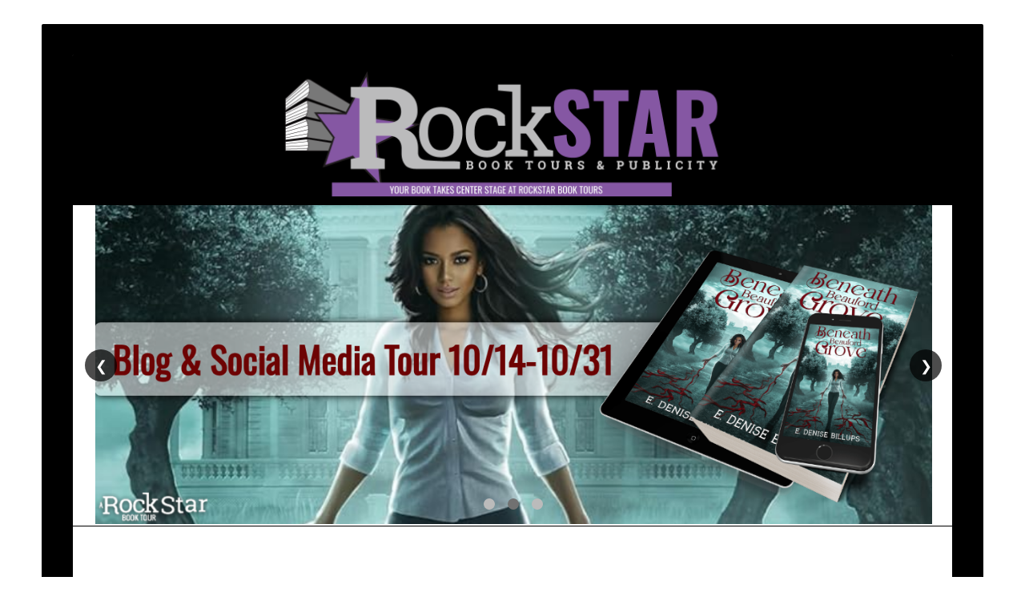

--- FILE ---
content_type: text/html; charset=UTF-8
request_url: http://www.rockstarbooktours.com/2014/02/soul-betrayed-trailer-reveal-giveaway.html
body_size: 33508
content:
<!DOCTYPE html>
<html class='v2' dir='ltr' xmlns='http://www.w3.org/1999/xhtml' xmlns:b='http://www.google.com/2005/gml/b' xmlns:data='http://www.google.com/2005/gml/data' xmlns:expr='http://www.google.com/2005/gml/expr'>
<head>
<link href='https://www.blogger.com/static/v1/widgets/335934321-css_bundle_v2.css' rel='stylesheet' type='text/css'/>
<meta content='width=1100' name='viewport'/>
<link href='http://fonts.googleapis.com/css?family=Open+Sans|Oswald|Roboto+Slab|Kaushan+Script' rel='stylesheet' type='text/css'/>
<script src='https://ajax.googleapis.com/ajax/libs/jquery/1.9.1/jquery.min.js' type='text/javascript'></script>
<meta content='text/html; charset=UTF-8' http-equiv='Content-Type'/>
<meta content='blogger' name='generator'/>
<link href='http://www.rockstarbooktours.com/favicon.ico' rel='icon' type='image/x-icon'/>
<link href='http://www.rockstarbooktours.com/2014/02/soul-betrayed-trailer-reveal-giveaway.html' rel='canonical'/>
<link rel="alternate" type="application/atom+xml" title="Rockstar Book Tours - Atom" href="http://www.rockstarbooktours.com/feeds/posts/default" />
<link rel="alternate" type="application/rss+xml" title="Rockstar Book Tours - RSS" href="http://www.rockstarbooktours.com/feeds/posts/default?alt=rss" />
<link rel="service.post" type="application/atom+xml" title="Rockstar Book Tours - Atom" href="https://www.blogger.com/feeds/3460533558793073843/posts/default" />

<link rel="alternate" type="application/atom+xml" title="Rockstar Book Tours - Atom" href="http://www.rockstarbooktours.com/feeds/4925493866853383644/comments/default" />
<!--Can't find substitution for tag [blog.ieCssRetrofitLinks]-->
<link href='https://blogger.googleusercontent.com/img/b/R29vZ2xl/AVvXsEiK3blFYE-M_AppHX0J-XpZqZm-lfhvJEYLRE_rF108xQXhisdsCHA7M9gDiE1yzT-e-ONIdkIdsIB3apFJwQdbQWYw9faXtnkabRNg9yg-IzXO_5r2hvtoU62xwNEC1y-RbM1wf2QHM6w/s1600/SB-Trailer-Reveal.png' rel='image_src'/>
<meta content='http://www.rockstarbooktours.com/2014/02/soul-betrayed-trailer-reveal-giveaway.html' property='og:url'/>
<meta content='SOUL BETRAYED Trailer Reveal + Giveaway' property='og:title'/>
<meta content='   We are super excited to be able to share the trailer for Katlyn Duncan&#39;s SOUL BETRAYED , the third and final book in The Life After  tril...' property='og:description'/>
<meta content='https://blogger.googleusercontent.com/img/b/R29vZ2xl/AVvXsEiK3blFYE-M_AppHX0J-XpZqZm-lfhvJEYLRE_rF108xQXhisdsCHA7M9gDiE1yzT-e-ONIdkIdsIB3apFJwQdbQWYw9faXtnkabRNg9yg-IzXO_5r2hvtoU62xwNEC1y-RbM1wf2QHM6w/w1200-h630-p-k-no-nu/SB-Trailer-Reveal.png' property='og:image'/>
<title>Rockstar Book Tours: SOUL BETRAYED Trailer Reveal + Giveaway</title>
<style id='page-skin-1' type='text/css'><!--
/*
-----------------------------------------------
Blogger Template Style
Name:     MyShelf's Modern Awesome
Designer: Parajunkee
URL:      www.parajunkee.net
----------------------------------------------- */
<Variable name="page.width.selector" description="Page Width Selector" type="string" default=".region-inner"/>
<Variable name="page.width" description="Page Width" type="string" default="auto"/>
<Variable name="main.section.margin" description="Main Section Margin" type="length" default="15px"/>
<Variable name="main.padding" description="Main Padding" type="length" default="15px"/>
<Variable name="main.padding.top" description="Main Padding Top" type="length" default="30px"/>
<Variable name="main.padding.bottom" description="Main Padding Bottom" type="length" default="30px"/>
<Variable name="paging.background"
color="transparent"
description="Background of blog paging area" type="background"
default="transparent none no-repeat scroll top center"/>
<Variable name="footer.bevel" description="Bevel border length of footer" type="length" default="0"/>
<Variable name="mobile.background.overlay" description="Mobile Background Overlay" type="string"
default="transparent none repeat scroll top left"/>
<Variable name="mobile.background.size" description="Mobile Background Size" type="string" default="auto"/>
<Variable name="mobile.button.color" description="Mobile Button Color" type="color" default="#ffffff" />
<Variable name="startSide" description="Side where text starts in blog language" type="automatic" default="left"/>
<Variable name="endSide" description="Side where text ends in blog language" type="automatic" default="right"/>
*/
/* Content
----------------------------------------------- */
body {
color: #000;
font-family: 'Open Sans', sans-serif;
font-size: 15px;
font-weight: 300;
line-height: 1.5;
padding: 0 !important;
margin: 0 !important;
}
html body  {
min-width: 0;
padding: 0 !important;
max-width: 100%;
background: url(https://farm4.staticflickr.com/3894/14604853945_19d8e5bed3_o.png) repeat;
font-family: 'Open Sans', sans-serif;
font-size: 15px;
font-weight: 300;
text-align: left;
margin: 0 !important;
}
a:link {
text-decoration:none;
color: #9163ae;
}
a:visited {
text-decoration:none;
color: #9163ae;
}
a:hover {
text-decoration:underline;
color: #4D1983;
}
.content {
padding: 0;
margin: 0 auto !important;
}
.content-outer {
background: #000 url(https://farm4.staticflickr.com/3920/14418727478_f85d20c102_o.png) repeat center top;
border-top-right-radius: 2px;
border-top-left-radius: 2px;
padding: 35px;
width: 1000px;
margin: 0 auto !important;
border: 3px solid #000;
}
.content-inner {
padding: 0px;
border: solid #000 1px;
border-radius: 2px;
background: #FFF;
}
blockquote {
background-color: #e4e4e4;
border: 1px solid #b8b8b8;
padding-top: 20px;
padding-bottom: 20px;
padding-right: 60px;
padding-left: 20px;
color: #000;
}
.ads img {
}
.share {
text-align: center;
background: #FFF;
}
.share .button {
font-size: 10px;
color: #5D5D5D;
overflow: hidden;
width: 200px;
padding: 10px;
border: solid 1px #5D5D5D;
margin-top: 0;
margin-right: auto;
margin-bottom: 10px;
margin-left: auto;
}
.main-inner .column-center-inner, .main-inner .column-left-inner, .main-inner .column-right-inner {
border: solid 0px #FFF !important;
}
/* Menu
---------------------------------------------- */
.tabs-inner {
margin-left: 0px;
}
.PageList {
width: 100%;
color: #FFF;
margin-left: -15px;
margin-top: -1px;
padding: 0;
position: relative;
border-bottom: 10px solid #714092;
border-top: 1px solid #000 !important;
background: #000;
background: #000 url(https://farm4.staticflickr.com/3920/14418727478_f85d20c102_o.png);
}
.PageList li a:first-child {
padding-left: 30px;
text-indent: 40px;
}
.PageList ul {
float: left;
list-style: none;
margin: 0;
padding: 0;
height: 65px;
}
.PageList li {
list-style: none;
padding: 0;
margin-top: 0;
margin-right: 15px;
margin-bottom: 0;
margin-left: 0;/* border-left:1px solid #333;
border-right:1px solid #333; */
}
.PageList li a, .PageList li a:link, .PageList li a:visited {
color: #FFF;
display: block;
font-family: 'Oswald', sans-serif;
text-decoration: none;
font-weight: normal;
font-size: 20px;
line-height: 50px;
-webkit-transition: all .5s ease-in-out;
-moz-transition: all .5s ease-in-out;
-ms-transition: all .5s ease-in-out;
-o-transition: all .5s ease-in-out;
transition: all .5s ease-in-out;
margin-top: 0;
margin-right: 10px;
margin-bottom: 0;
margin-left: 0;
padding-top: 9px;
padding-right: 12px;
padding-bottom: 10px;
padding-left: 12px;
text-transform: uppercase;
background-repeat: no-repeat;
background-position: -50px 15px;
background-image: url(https://farm6.staticflickr.com/5154/14604766482_e89c5b4e62_o.png);
background-size: 40px auto;
}
.PageList li a:hover, .PageList li a:active {
color: #333;
display: block;
text-decoration: none;
background-color: #88AD2E;
margin-top: 0;
margin-bottom: 0;
margin-left: 0;
padding-top: 9px;
padding-right: 12px;
padding-bottom: 10px;
padding-left: 12px;
background-repeat: no-repeat;
background-position: 10px 15px;
background-image: url(https://farm6.staticflickr.com/5154/14604766482_e89c5b4e62_o.png);
background-size: 40px auto;
}
.PageList li {
float: left;
padding: 0;
}
.PageList li ul {
z-index: 9999;
position: absolute;
left: -999em;
height: auto;
width: 200px;
margin: 0;
padding: 0;
}
.PageList li ul a {
width: 180px;
font-family: 'Open Sans', sans-serif;f;
background-color: #332F40;
}
.PageList li ul ul {
margin: -35px 0 0 161px;
}
.PageList li:hover ul ul, .PageList li:hover ul ul ul, .PageList li.sfhover ul ul, .PageList li.sfhover ul ul ul {
left: -999em;
}
.PageList li:hover ul, .PageListli li:hover ul, .PageList li li li:hover ul, .PageList li.sfhover ul, .PageList li li.sfhover ul, .PageList li li li.sfhover ul {
left: auto;
}
.PageListli:hover, .PageList li.sfhover {
position: static;
}
.PageList li li a, .PageListli li a:link, .PageList li li a:visited {
font-family: 'Open Sans', sans-serif;
background-color: #332F40;/* width: 140px; */
color: #FFF;
display: block;
margin: 0;
padding: 9px 12px 10px 12px;
text-decoration: none;
z-index:9999;
border-bottom:2px solid #474747;
}
.PageList li li a:hover, .PageList li a:active {
background: #5D5D5D;
color: #FFF;
display: block;
margin: 0;
padding: 9px 12px 10px 12px;
text-decoration: none;
}
.tabs-inner .widget .PageList li a {
border-left:none;
}
.tabs-outer .widget, .section {
margin:0;
background-color: transparent;
}
.tabs-inner {
padding: 0px;
}
select#mobileMenu_web2feel {
width: 100%;
padding: 10px 0
}
.jump-link { /* Style Entire Jump Link */
}
.jump-link a { /* Style Jump Link Text Link */
}
.jump-link a:hover { /* Style Jump Link Text Link On Hover Over */
}
/* Header
----------------------------------------------- */
header {
background: #000 url(https://farm6.staticflickr.com/5529/14615529645_ab0ec550d0_o.jpg) repeat center top;
background-size: auto 100%;
margin: 0;
border: none;
}
.header-outer {
text-align: center;
}
.header-outer img {
margin: 0 auto;
}
.Header h1 {
font-family: 'Roboto Slab', serif;
color: #830F39;
font-size: 72px;
text-align: center;
text-shadow: 2px 2px rgba(0,0,0,0.30);
margin: 0;
}
.Header h1 a {
color: #332F40;
}
.Header .description {
font-size: 15px;
color: #9163ae;
font-family: 'Kaushan Script', cursive;
margin: 0;
}
.post img {height:auto;}
.header-inner .Header .titlewrapper {
padding: 22px;
}
.header-inner .Header .descriptionwrapper {
padding: 0;
}
h4 {
font-family: 'Roboto Slab', serif;
}
/* Columns
----------------------------------------------- */
.main-outer {
border-top: 1px solid #D6D6D5;
}
.fauxcolumn-left-outer .fauxcolumn-inner {
border-right: 1px solid #D6D6D5;
}
.fauxcolumn-right-outer .fauxcolumn-inner {
border-left: 1px solid #D6D6D5;
}
/* Headings
----------------------------------------------- */
h2 {
margin: 0 0 1em 0;
font-family: 'Oswald', sans-serif;
color: #666;
}
/* Widgets
----------------------------------------------- */
h1, h2, h3, h4 {
font-weight: normal;
}
.post-outer h2 {
display: block;
background: #8557A4;
color: #FFF;
padding: 15px;
text-shadow: 1px 1px 1px rgba(0,0,0,.5);
border-bottom: 5px solid #000;
}
.post-outer h3 {
margin: 0 0 1em 0;
font-family: 'Oswald', sans-serif;
color: #666;
}
.widget .zippy {
color: #9163ae;
text-shadow: 2px 2px 1px rgba(0, 0, 0, .1);
}
.widget .popular-posts ul {
list-style: none;
}
.sidebar .widget h2{
font-family: 'Oswald', sans-serif;
color: #666;
text-align: center;
font-size: 21px;
font-weight: normal;
}
.sidebar {
padding: 20px;
}
/* Slider
----------------------------------------------- */
@charset "UTF-8";
/* CSS Document */
#sliderbox {
background-color: #9163ae;
background-image: url(https://blogger.googleusercontent.com/img/b/R29vZ2xl/AVvXsEiDXa0k_UUrqnk1959bS62SI4M9z3uJdM60qdqqeffrvMHXP6KpqPf-CwMsk3fb2toq1fbqacwpSuCMhSQgfLKpNWbekyHUicgAS0rAfX2BfNT-uhbB7sWYAo3OiJVbNc6F9S9noUrpxFI/s1600/current.png);
padding-left: 350px;
width: 750px;
height: 300px;
background-position: left bottom;
background-repeat: no-repeat;
background-size: auto 100%;
}
.slider1 {
position: relative;
z-index: 5;
}
.slider1 .shell {
position: relative;
}
.slider1 .slider-wrapper {
position: absolute;
top: -233px;
left: 0;
}
.slider1 .slider-holder {
float: left;
display: inline;
width: 720px;
height: 276px;
background: #9163ae;
position: relative;
margin-left: 14px;
}
.slider1 .slider-holder .content {
width: 700px;
height: 276px;
position: relative;
overflow: hidden;
margin: 14px 0 0 26px;
}
.slider1 .slider-holder .content img {
width: auto;
height: 100%;
margin: 0 auto;
display: block;
}
.slider1 .slider-holder .content ul {
list-style: none outside none;
position: relative;
overflow: hidden;
}
.slider1 .slider-holder .content ul li {
width: 700px;
height: 276px;
position: relative;
overflow: hidden;
}
.slider1 .slider-holder .content .jcarousel-clip {
width: 700px;
height: 276px;
position: relative;
overflow: hidden;
}
.slider1 .slider-holder .carousel-next {
position: absolute;
top: 114px;
width: 52px;
height: 64px;
display: block;
font-size: 0;
line-height: 0;
text-indent: -4000px;
}
.slider1 .slider-holder .carousel-prev {
margin-left: 40px;
position: absolute;
top: 114px;
width: 52px;
height: 64px;
display: block;
font-size: 0;
line-height: 0;
text-indent: -4000px;
}
.slider1 .slider-holder .carousel-prev {
background: url(https://blogger.googleusercontent.com/img/b/R29vZ2xl/AVvXsEhOl5fACe5Ba4BScs4_3VcPEd6_Mx_hHFioOJv_D8EfzPtowSCCfEWQd5AlY5GYbSVKCTYzcAt0h13b8db25TGfUaZu7c23gOOUWeZCcVy8nL6G7snle0IiLqot3dpOBxhD4wdmWIIkDa4/s1600/left.png) no-repeat 0 0;
left: -13px;
}
.slider1 .slider-holder .carousel-next {
background: url(https://blogger.googleusercontent.com/img/b/R29vZ2xl/AVvXsEgwQ_oiD9ddBYFgMHcXnozjspd-lMUIoj84kHV3pkjnfxKmq-mLuYAA00-Q_BinOiCKj_ipFNm_NjunwJLMVzDAnPvjch4fj0AB-9FmC2uCXQ1j2Wy5-RrMUiZpFNs3sX99gx_oPU2DWZw/s1600/right.png) no-repeat 0 0;
right: -13px;
}
.slider1 .slider-sidebar {
float: left;
display: inline;
width: 350px;
margin: 7px 0 0 75px;
}
.slider1 .slider-sidebar h2 {
font-size: 35px;
font-weight: bold;
color: #fff;
text-transform: none;
text-shadow: 1px 1px 1px #459126;
margin-bottom: 16px;
}
.slider1 .slider-sidebar p {
font-size: 14px;
line-height: 20px;
color: #fff;
}
.slider1 .slider-sidebar .slider-btn {
margin-top: 28px;
}
.slider1 .slider-nav {
position: absolute;
bottom: -21px;
left: 208px;
}
.slider1 .slider-nav ul {
list-style: none outside none;
}
.slider1 .slider-nav ul li {
float: left;
display: inline;
width: 15px;
height: 15px;
margin-right: 6px;
}
.slider1 .slider-nav ul li a {
float: left;
display: inline;
width: 15px;
height: 15px;
font-size: 0;
line-height: 0;
text-indent: -4000px;
background: url(https://blogger.googleusercontent.com/img/b/R29vZ2xl/AVvXsEhnihJSSazGs43ZsyhUnCmsc7JF5jV0bBU6JaIXGGr86LdlQrWVRN_DZWoLUvsjSUaLwsaqtSamHIG2uHYnaVl1LOesNKaVRENwFPsKElcZCh1ZLPMZ6bAwnsGg40FfPEYzzONZ-wwfhTs/s1600/slider1-pagination.gif) no-repeat 0 0;
display: none;
}
.slider1 .slider-nav ul li a:hover, .slider1 .slider-nav ul li a.active {
background-position: right 0;
}
.slider2 {
}
.slider2 .shell {
position: relative;
}
.slider2 .slider-holder {
width: 100%;
position: absolute;
top: -235px;
left: -10px;
}
.slider2 .slider-holder .content {
width: 100%;
height: 367px;
margin: 10px 0 0 17px;
position: relative;
overflow: hidden;
}
.slider2 .slider-holder .content ul {
list-style: none outside none;
position: relative;
overflow: hidden;
}
.slider2 .slider-holder .content ul li {
width: 100%;
height: 367px;
position: relative;
}
.slider2 .slider-holder .content .jcarousel-clip, .slider2 .slider-holder .content .jcarousel-container {
width: auto;
height: 100%;
position: relative;
overflow: hidden;
}
.slider2 .slider-holder .content ul li .image-holder {
width: 450px;
float: left;
display: inline;
}
.slider2 .slider-holder .content ul li .image-holder img {
display: block;
margin: 30px 0 0 25px;
width: auto;
height: 100%;
}
.slider2 .slider-holder .content ul li .text-holder {
width: 350px;
float: left;
display: inline;
margin: 55px 0 0 35px;
}
.slider2 .slider-holder .content ul li .text-holder h2 {
font-size: 35px;
font-weight: bold;
color: #fff;
text-transform: none;
text-shadow: 1px 1px 1px #459126;
margin-bottom: 16px;
}
.slider2 .slider-holder .content ul li .text-holder p {
font-size: 14px;
line-height: 20px;
color: #fff;
margin-bottom: 15px;
}
.slider2 .slider-holder .content ul li .text-holder ul li {
background: url(https://blogger.googleusercontent.com/img/b/R29vZ2xl/AVvXsEjMLzfRfOBtrlfhBd1MzzUiToblOugDvqxs_sdxJ2apkxzgD0CqrkLZv8sJje7NF5okZjwGMVvLCif0R-aIx6U6L2qR7ad6doL2a79QrNDeFv8prQE9LsceljKVANYbY2A20kNnBuLdpAo/s1600/slider-custom-bullet.png) no-repeat 0 5px;
padding-left: 20px;
font-size: 14px;
color: #fff;
width: auto;
height: auto;
margin-bottom: 3px;
}
.slider2 .slider-holder .content ul li .text-holder .slider-btn {
margin: 25px 0 0 15px;
}
.slider2 .slider-holder .slider-bar {
height: 50px;
background: url(https://blogger.googleusercontent.com/img/b/R29vZ2xl/AVvXsEhYg9oeHrsAfPA3saJHXFwWS4PMe_HBWN_KDtTHaENHnC3GLEbZU66ndDcnsDg9QblaJSyM5I9X3K6o1SPc0713qIpIGKpcTMaXZ43l1qv_jzispdVmW51zA2_LN_sipPnvWbEu3-5XM-8/s1600/slider2-bar-bg.png) repeat 0 0;
position: absolute;
bottom: 18px;
left: 19px;
width: 957px;
z-index: 10;
}
.slider2 .slider-holder .slider-bar .content {
width: 780px;
height: 50px;
margin: 0 0 0 20px;
}
.slider2 .slider-holder .slider-bar .content .jcarousel-clip, .slider2 .slider-holder .slider-bar .content .jcarousel-container {
width: 780px;
height: 50px;
}
.slider2 .slider-holder .slider-bar .content ul {
list-style: none outside none;
position: relative;
}
.slider2 .slider-holder .slider-bar .content ul li {
width: 780px;
height: 50px;
position: relative;
color: #fff;
font-size: 15px;
line-height: 50px;
}
.slider2 .slider-holder .slider-bar .content ul li a {
font-weight: bold;
color: #fdbb38;
font-size: 15px;
}
.slider2 .slider-holder .slider-bar .content ul li a:hover {
color: #fff;
text-decoration: none;
}
.slider2 .slider-holder .slider-bar .carousel-down, .slider2 .slider-holder .slider-bar .carousel-up {
position: absolute;
top: 2px;
display: block;
width: 41px;
height: 44px;
font-size: 0;
line-height: 0;
text-indent: -4000px;
}
.slider2 .slider-holder .slider-bar .carousel-down {
background: url(https://blogger.googleusercontent.com/img/b/R29vZ2xl/AVvXsEhG8S84tbNtrTHU5NRLWAocJObXFEuUG3y1oa2FmVEXVw58ax0dlMGCoKM9QHmlRVjKBYfnp6Og4X5l0KVnrfx40kRy-8tBjmOvdvJwLJ3mXCOpDL6VA9ZfregPcuLzpjHfprZZnu4jlxY/s1600/down.png) no-repeat 0 0;
right: 63px;
}
.slider2 .slider-holder .slider-bar .carousel-up {
background: url(https://blogger.googleusercontent.com/img/b/R29vZ2xl/AVvXsEhSKWQytmHuY6xboNcjRK34UmqEngQ8vONo2YtRvbAa26amc0Sa5RavO-GfG55ReVJdq5pZ6YsJTjpoLTom-6mzyjIyGI2LW6rylpIs5RJ08QVWPIR-BNTCQaCSY7SLL_JM239Sy9sy4kA/s1600/up.png) no-repeat 0 0;
right: 18px;
}
/* Posts
----------------------------------------------- */
#mydate {
margin: 0;
font-family: 'Oswald', sans-serif;
line-height: 1;
text-transform:uppercase;
font-size: 10px;
margin-top: 10px;
margin-bottom: 10px;
}
.date-header {
display:none;
}
.main-inner {
padding-top: 10px;
padding-bottom: 10px;
}
.main-inner .column-center-inner {
padding: 0 10px;
}
.main-inner .column-center-inner .section {
margin: 0;
}
.post {
float: left;
margin-right: 20px;
margin-bottom: 20px;
}
.front-page  {
width: 300px !important;
}
h3.post-title {
font-family: 'Roboto Slab', serif;
border-bottom: solid 1px #5D5D5D;
padding-top: 7px;
padding-right: 0px;
padding-left: 0px;
padding-bottom: 4px;	font-size: 24px;
margin-top: 5px;
margin-right: 0;
margin-bottom: 0;
margin-left: 0;
font-weight: 100;
background: #FFF;
color: #000;
text-align: center;
}
.comments h4 {
font-family: 'Roboto Slab', serif;
border-bottom: solid 1px #5D5D5D;
text-align: left;
}
h3.post-title a:link,  h3.post-title a:visited {
color: #000;
}
h3.post-title a:hover {
color: #999;
}
.clearfloat { /* this class can be placed on a <br /> or empty div as the final element following the last floated div (within the #container) if the overflow:hidden on the .container is removed */
clear:both;
height:0;
font-size: 1px;
line-height: 0px;
}
.post-body {
font-size: 110%;
line-height: 1.4;
position: relative;
}
#Header1_headerimg {
max-width: 600px;
height: auto;
}
.profile-datablock {
padding: 10px;
}
.profile-img {
width: 30%;
height: auto;
border-radius: 255px;
-moz-border-radius: 255px;
-webkit-border-radius: 255px;
border: 1px solid #992879;
float: left;
margin-top: 15px;
}
.profile-data {
text-align: center;
font-size: 13px;
}
.profile-name-link {
font-family: 'Roboto Slab', serif;
display: block;
margin: 0 auto;
font-size: 20px;
text-align: left;
font-weight: 100;
background-image: none !important;
display: block;
width: 65%;
}
.profile-name-link img {
display: none;
}
a.profile-link {
display: block;
margin: 0 auto;
padding: 5px;
color: #FFF;
background: #9163ae;
text-align: center;
border-radius: 2px;
}
.post-body img, .post-body .tr-caption-container, .Profile img, .Image img,
.BlogList .item-thumbnail img {
}
.post-body img, .post-body .tr-caption-container {
padding: 1px;
}
.post-body .tr-caption-container {
color: #5D5D5D;
}
.post-body .tr-caption-container img {
padding: 0;
background: transparent;
border: none;
-moz-box-shadow: 0 0 0 rgba(0, 0, 0, .1);
-webkit-box-shadow: 0 0 0 rgba(0, 0, 0, .1);
box-shadow: 0 0 0 rgba(0, 0, 0, .1);
}
.post-header {
margin: 0 0 1.5em;
line-height: 1.6;
font-size: 90%;
}
.post-footer {
color: #5D5D5D;
background-color: #FFF;
border-bottom: 1px solid #5D5D5D;
line-height: 1.6;
font-size: 90%;
margin-top: 20px;
margin-right: -2px;
margin-bottom: 15px !important;
margin-left: -2px;
padding-top: 5px;
padding-right: 10px;
padding-bottom: 5px;
padding-left: 10px;
}
#comments .comment-author {
padding-top: 1.5em;
border-top: 1px solid #D6D6D5;
background-position: 0 1.5em;
}
#comments .comment-author:first-child {
padding-top: 0;
border-top: none;
}
.avatar-image-container {
margin: .2em 0 0;
}
#comments .avatar-image-container img {
border: 1px solid #5D5D5D;
}
footer {
background: #000 url(https://farm3.staticflickr.com/2937/14625048773_e7d7c3518e_m.jpg) repeat;
margin-top: 10px;
margin-right: 0 !important;
margin-bottom: 0;
margin-left: 0 !important;
text-align: center;
padding-top: 15px;
padding-right: 0px;
padding-bottom: 15px;
padding-left: 0px;
border-top: 5px solid #000;
width: 100% !important;
}
.footer-outer {
margin: 0 auto !important;
width: 100% !important;
}
.footer-inner {
border: solid 1px #242423;
width: 900px;
font-size: 12px;
margin-top: 10px;
margin-right: auto;
margin-bottom: 0;
margin-left: auto;
display: block;
background: #FFF;
}
.footer-outer a:link {
color: #E9F3D9;
}
.bannerad {
margin-top: 10px;
}
/* iPads (portrait and landscape) ----------- */
@media only screen
and (min-device-width : 768px)
and (max-device-width : 1024px) {
footer {
margin: 0 auto !important;
width: 110% !important;
}
}
/* Smartphones (portrait and landscape) ----------- */
@media only screen
and (min-device-width : 320px)
and (max-device-width : 480px) {
/* Styles */
footer { {
margin: 0 auto !important;
width: 110% !important;
}
}
/* Comments
----------------------------------------------- */
.comments .comments-content .icon.blog-author {
background-repeat: no-repeat;
background-image: url([data-uri]);
}
.comments .comments-content .loadmore a {
border-top: 1px solid #9163ae;
border-bottom: 1px solid #9163ae;
}
.comments .comment-thread.inline-thread {
background-color: $(post.footer.background.color);
}
.comments .continue {
border-top: 2px solid #9163ae;
}
/* Accents
---------------------------------------------- */
.section-columns td.columns-cell {
border-left: 1px solid #D6D6D5;
}
.blog-pager {
background: #FFF;
border-top: solid 1px #A2A9AF;
padding-top: 10px;
}
.blog-pager-older-link {
display: block;
background: #FFF url(https://blogger.googleusercontent.com/img/b/R29vZ2xl/AVvXsEh9aWYLNfoUhU7B6LBii02VRj4mvhr7iLsWHi_LiWfsK73E5W-b35wCyo0HeBJKtn9lYVOiYoL0ypdqYlihZGcA8yKGtsKqWskqEd3-7ZBjFyi2INFI_E8CuBTWFaksDpUmvV9Asq4FV0s/s1600/next.png) no-repeat;
text-indent: -9999px;
background-size: auto 35px;
width: 145px;
height: 75px;
margin-top: 0px;
margin-bottom: 10px;
}
.blog-pager-newer-link {
display: block;
background: #FFF url(https://blogger.googleusercontent.com/img/b/R29vZ2xl/AVvXsEjZr8DpUBuC6Co3kUHghoxMyHBa_B7l9v47sZJenQxiBN0xSO_FynUIdlOCod8iR_iHv5YBoUB3L708PEIUYWCjTtwRHBtE5Dq3N4L8_eXTjM0sjg0K59VxQKveSAcMlTR1WD7_AT7RjQ4/s1600/prev.png) no-repeat;
text-indent: -9999px;
background-size: auto 35px;
width: 179px;
height: 75px;
margin-top: 0px;
margin-bottom: 10px;
}
.home-link {
display: block;
background: #FFF url(https://blogger.googleusercontent.com/img/b/R29vZ2xl/AVvXsEj1Y2GOig8uxJjLnQW24dicuaisOSTUWo3RGZCHLxFhyQvATMPWtNFKXTlaA-UgjuQAab8kvS3jfjKLsqJBcVBxp4eNwd6qlvGZSIrktRd90BF1YkEQUxLYfRuf-M4PRs4RcomX31vgVJM/s1600/home.png) no-repeat;
text-indent: -9999px;
background-size: auto 35px;
width: 163px;
height: 75px;
margin-top: 0px;
margin-bottom: 10px;
}
.buttons {
width: 950px;
margin: 0 auto;
}
.singlebuttons {
width: 300px;
float: left;
margin-right: 5px;
}
.singlebuttons  .capture {
width: 278px;
padding: 10px;
color: #898989;
background: #DDDDDD;
border: 1px solid #A9A9A9;
height: 45px;
overflow: hidden;
font-family: Gotham, "Helvetica Neue", Helvetica, Arial, sans-serif;
font-size: 11px;
margin-top: 10px;
}
/* Mobile
----------------------------------------------- */
body.mobile  {
background-size: auto;
}
.mobile .body-fauxcolumn-outer {
background: transparent none repeat scroll top left;
}
.mobile .body-fauxcolumn-outer .cap-top {
background-size: 100% auto;
}
.mobile .content-outer {
-webkit-box-shadow: 0 0 3px rgba(0, 0, 0, .15);
box-shadow: 0 0 3px rgba(0, 0, 0, .15);
}
body.mobile .AdSense {
margin: 0 -$(content.shadow.spread);
}
.mobile .tabs-inner .widget ul {
margin-left: 0;
margin-right: 0;
}
.mobile .post {
margin: 0;
}
.mobile .main-inner .column-center-inner .section {
margin: 0;
}
.mobile .date-header span {
padding: 0.1em 10px;
margin: 0 -10px;
}
.mobile h3.post-title {
margin: 0;
}
.mobile .blog-pager {
background: transparent none no-repeat scroll top center;
}
.mobile .footer-outer {
border-top: none;
}
.mobile .main-inner, .mobile .footer-inner {
background-color: $(content.background.color);
}
.mobile-index-contents {
color: $(body.text.color);
}
.mobile-link-button {
background-color: #9163ae;
}
.mobile-link-button a:link, .mobile-link-button a:visited {
color: #f6f6f6;
}
.mobile .tabs-inner .section:first-child {
border-top: none;
}
.mobile .tabs-inner .PageList .widget-content {
background-color: $(tabs.selected.background.color);
color: $(tabs.selected.text.color);
border-top: $(tabs.border.width) solid $(tabs.border.color);
border-bottom: $(tabs.border.width) solid $(tabs.border.color);
}
.mobile .tabs-inner .PageList .widget-content .pagelist-arrow {
border-left: 1px solid $(tabs.border.color);
}

--></style>
<style id='template-skin-1' type='text/css'><!--
body {
min-width: 1100px;
}
.content-outer, .content-fauxcolumn-outer, .region-inner {
min-width: 1100px;
max-width: 1100px;
_width: 1100px;
}
.main-inner .columns {
padding-left: 0px;
padding-right: 420px;
}
.main-inner .fauxcolumn-center-outer {
left: 0px;
right: 420px;
/* IE6 does not respect left and right together */
_width: expression(this.parentNode.offsetWidth -
parseInt("0px") -
parseInt("420px") + 'px');
}
.main-inner .fauxcolumn-left-outer {
width: 0px;
}
.main-inner .fauxcolumn-right-outer {
width: 420px;
}
.main-inner .column-left-outer {
width: 0px;
right: 100%;
margin-left: -0px;
}
.main-inner .column-right-outer {
width: 420px;
margin-right: -420px;
}
#layout {
min-width: 0;
}
#layout .content-outer {
min-width: 0;
width: 800px;
}
#layout .region-inner {
min-width: 0;
width: auto;
}
--></style>
<script type='text/javascript'>
posts_no_thumb_sum = 500;
posts_thumb_sum = 500;
img_thumb_width = 190;
img_thumb_height = 1;

first_no_thumb_sum = 500;
first_thumb_sum = 500;
img_thumb_width1 = 600;
img_thumb_height1 = 100;

</script>
<script charset='utf-8' src='http://wbt.googlecode.com/svn/jquery-1.4.2.js' type='text/javascript'></script>
<script charset='utf-8' src='http://wbt.googlecode.com/svn/easySlider1.5.js' type='text/javascript'></script>
<script charset='utf-8' src='http://wbt.googlecode.com/svn/jquery.jcarousel.js' type='text/javascript'></script>
<script charset='utf-8' src='http://wbt.googlecode.com/svn/js-func.js' type='text/javascript'></script>
<script type='text/javascript'>
//<![CDATA[
function removeHtmlTag(strx,chop){
if(strx.indexOf("<")!=-1)
{
var s = strx.split("<");
for(var i=0;i<s.length;i++){
if(s[i].indexOf(">")!=-1){
s[i] = s[i].substring(s[i].indexOf(">")+1,s[i].length);
}
}
strx = s.join("");
}
chop = (chop < strx.length-1) ? chop : strx.length-2;
while(strx.charAt(chop-1)!=' ' && strx.indexOf(' ',chop)!=-1) chop++;
strx = strx.substring(0,chop-1);
return strx+'...';
}

function createSummaryAndThumb(pID){
var div = document.getElementById(pID);
var imgtag = "";
var img = div.getElementsByTagName("img");
var summ = posts_no_thumb_sum;
if(img.length>=1) {
imgtag = '<div class="poststhumb"><span class="posts-thumb" style="float:left;"><img src="'+img[0].src+'" width="'+img_thumb_width+'px" height="'+img_thumb_height+'px"/></span></div>';
summ = posts_thumb_sum;
}

  var summary = imgtag + '<div>' + removeHtmlTag(div.innerHTML,summ) + '</div>';
div.innerHTML = summary;
}

function createSummaryAndThumb1(pID){
var div = document.getElementById(pID);
var imgtag = "";
var img = div.getElementsByTagName("img");
var summ = first_no_thumb_sum;
if(img.length>=1) {
imgtag = '<div class="firtthumb"><span class="first-post-thumb" style="float:left;"><img src="'+img[0].src+'" width="'+img_thumb_width1+'px" height="'+img_thumb_height1+'%"/></span></div>';
summ = first_thumb_sum;
}

var summary1 = imgtag + '<div>' + removeHtmlTag(div.innerHTML,summ) + '</div>';
div.innerHTML = summary1;
}

//]]>
</script>
<link href='https://www.blogger.com/dyn-css/authorization.css?targetBlogID=3460533558793073843&amp;zx=2ed721d2-e7d1-4762-b1ab-79697b17d8fc' media='none' onload='if(media!=&#39;all&#39;)media=&#39;all&#39;' rel='stylesheet'/><noscript><link href='https://www.blogger.com/dyn-css/authorization.css?targetBlogID=3460533558793073843&amp;zx=2ed721d2-e7d1-4762-b1ab-79697b17d8fc' rel='stylesheet'/></noscript>
<meta name='google-adsense-platform-account' content='ca-host-pub-1556223355139109'/>
<meta name='google-adsense-platform-domain' content='blogspot.com'/>

</head>
<body class='loading'>
<div class='navbar no-items section' id='navbar'>
</div>
<div class='body-fauxcolumns'>
<div class='fauxcolumn-outer body-fauxcolumn-outer'>
<div class='cap-top'>
<div class='cap-left'></div>
<div class='cap-right'></div>
</div>
<div class='fauxborder-left'>
<div class='fauxborder-right'></div>
<div class='fauxcolumn-inner'>
</div>
</div>
<div class='cap-bottom'>
<div class='cap-left'></div>
<div class='cap-right'></div>
</div>
</div>
</div>
<div class='content'>
<div class='content-fauxcolumns'>
<div class='fauxcolumn-outer content-fauxcolumn-outer'>
<div class='cap-top'>
<div class='cap-left'></div>
<div class='cap-right'></div>
</div>
<div class='fauxborder-left'>
<div class='fauxborder-right'></div>
<div class='fauxcolumn-inner'>
</div>
</div>
<div class='cap-bottom'>
<div class='cap-left'></div>
<div class='cap-right'></div>
</div>
</div>
</div>
<div class='content-outer'>
<div class='content-cap-top cap-top'>
<div class='cap-left'></div>
<div class='cap-right'></div>
</div>
<div class='fauxborder-left content-fauxborder-left'>
<div class='fauxborder-right content-fauxborder-right'></div>
<div class='content-inner'>
<header>
<div class='header-outer'>
<div class='header-cap-top cap-top'>
<div class='cap-left'></div>
<div class='cap-right'></div>
</div>
<div class='fauxborder-left header-fauxborder-left'>
<div class='fauxborder-right header-fauxborder-right'></div>
<div class='region-inner header-inner'>
<div class='header section' id='header'><div class='widget Header' data-version='1' id='Header1'>
<div id='header-inner'>
<a href='http://www.rockstarbooktours.com/' style='display: block'>
<img alt='Rockstar Book Tours' height='378px; ' id='Header1_headerimg' src='https://blogger.googleusercontent.com/img/b/R29vZ2xl/AVvXsEgl1f5Yl8CAtoSaXH8UvXF2mWapCqV4qhG5vfx8jofzUZnifAlCMHGYnkj_ozfI-vAw-nwjZyhEz0sxO52PnzPKryc_yClqaqsEA-aD2LfvFRlNTpqIRMgo0PxKNIlocGnkuGJYueUgq6U/s1210/ROCKSTAR+-+HEADER.png' style='display: block' width='1210px; '/>
</a>
</div>
</div></div>
</div>
</div>
<div class='header-cap-bottom cap-bottom'>
<div class='cap-left'></div>
<div class='cap-right'></div>
</div>
</div>
</header>
<div class='tabs-outer'>
<div class='tabs-cap-top cap-top'>
<div class='cap-left'></div>
<div class='cap-right'></div>
</div>
<div class='fauxborder-left tabs-fauxborder-left'>
<div class='fauxborder-right tabs-fauxborder-right'></div>
<div class='region-inner tabs-inner'>
<div class='tabs section' id='crosscol'><div class='widget HTML' data-version='1' id='HTML1'>
<div class='widget-content'>
<style>
.slider-container {
  position: relative;
  max-width: 100%;
  height: 400px; /* Fixed height for slider */
  overflow: hidden;
}

  .slide {
  display: none;
  width: 100%;
  height: 100%;
  position: relative;
}

.slider img {
    width: 100%;
    height: 100%; 
    object-fit: cover; 
}

.prev, .next {
  position: absolute;
  top: 50%;
  font-size: 18px;
  color: #fff;
  background-color: rgba(0, 0, 0, 0.7);
  width: 40px; 
  height: 40px; 
  display: flex;
  align-items: center;
  justify-content: center;
  cursor: pointer;
  border-radius: 50%;
  transform: translateY(-50%);
  transition: background-color 0.3s;
  user-select: none;
  z-index: 10;
}

.prev:hover, .next:hover {
  background-color: rgba(0, 0, 0, 0.9);
}

.prev { left: 15px; }
.next { right: 15px; }

.dots {
  text-align: center;
  position: absolute;
  bottom: 15px;
  width: 100%;
  z-index: 10;
}

.dot {
  height: 14px;
  width: 14px;
  margin: 0 6px;
  background-color: #bbb;
  border-radius: 50%;
  display: inline-block;
  cursor: pointer;
  transition: background-color 0.3s;
}

.active, .dot:hover {
  background-color: #717171;
}

/* Responsive Styles for Mobile */
@media (max-width: 768px) {
  .prev, .next {
    width: 30px;
    height: 30px;
    font-size: 14px;
  }
  
  .slider-container {
    height: 350px; /* Fixed height for Mobile */
  }
}

</style>

<div class="slider-container">
  <!-- Slide 1 -->
  <div class="slide">
   <center><a href="https://www.goodreads.com/book/show/242356448-royal-danger"><img src="https://blogger.googleusercontent.com/img/b/R29vZ2xl/AVvXsEgxPotsP32XC4UuHsLADbn4b2xJWMNgvhItE147AVi6dqV3kQYKC3GVsy7tiSIB7PP8D_m0TZQGlHblARQb5Tp3_5rj0ULELrs8MTxwvku7rQK0FYPlYYY2XkUiH52Pw6DC7dvPe3N_5zKUza-OlGQ6ZPLaQoAjpDJG9vxLOBNYKq4QTWBJucP4pgwFxgo/s1600/Banner.png" width="95%" /></a>
  </center></div>

  <!-- Slide 2 -->
  <div class="slide">
   <center><a href="https://www.goodreads.com/book/show/240288443-beneath-beauford-grove"><img src="https://blogger.googleusercontent.com/img/b/R29vZ2xl/AVvXsEjf9c9pbBMpmOf7CNmuNcV06znmPUrrFINp_sthzLLGCR1IRkfHk2hkdZNSUux8W_dk2-mwmgu7yVg7o8n3QSEAadPWMypcfvXaNfIF6Ij0eQXk-gkHht0p5yu-mhepmr1P6bfyWem33cx-O6OX5szjAvb2Pim7XuKwfln5NXh7u9kH8G8UcpkPPj5WxRE/s1600/Banner.png" width="95%" /></a>
  </center></div>

  

  <!-- Navigation Buttons -->
  <a class="prev" onclick="plusSlides(-1)">&#10094;</a>
  <a class="next" onclick="plusSlides(1)">&#10095;</a>

  <div class="dots">
    <span class="dot" onclick="currentSlide(1)"></span>
    <span class="dot" onclick="currentSlide(2)"></span>
    <span class="dot" onclick="currentSlide(3)"></span>
  </div>
</div>

<script>
let slideIndex = 1;
showSlides(slideIndex);

function plusSlides(n) {
  showSlides(slideIndex += n);
}

function currentSlide(n) {
  showSlides(slideIndex = n);
}

function showSlides(n) {
  let slides = document.getElementsByClassName("slide");
  let dots = document.getElementsByClassName("dot");
  
  if (n > slides.length) { slideIndex = 1 }
  if (n < 1) { slideIndex = slides.length }
  
  for (let i = 0; i < slides.length; i++) {
    slides[i].style.display = "none";
  }
  for (let i = 0; i < dots.length; i++) {
    dots[i].className = dots[i].className.replace(" active", "");
  }

  slides[slideIndex - 1].style.display = "block";
  dots[slideIndex - 1].className += " active";
}

setInterval(function() {
  plusSlides(1);
}, 5000); 
</script>
</div>
<div class='clear'></div>
</div><div class='widget PageList' data-version='1' id='PageList1'>
<h2>Pages</h2>
<div class='widget-content'>
<ul>
<li>
<a href='http://www.rockstarbooktours.com/'>Home</a>
</li>
<li>
<a href='http://www.rockstarbooktours.com/p/what-we-do.html'>About &amp; What We Do</a>
</li>
<li>
<a href='http://www.rockstarbooktours.com/p/authors-and-publishers.html'>Services &amp; Pricing</a>
</li>
<li>
<a href='http://www.rockstarbooktours.com/p/upcoming-tours.html'>Current Tours</a>
</li>
<li>
<a href='http://www.rockstarbooktours.com/p/rowan-prose-drcs.html'>DRC's</a>
</li>
</ul>
<div class='clear'></div>
</div>
</div></div>
<div class='tabs no-items section' id='crosscol-overflow'></div>
</div>
</div>
<div class='tabs-cap-bottom cap-bottom'>
<div class='cap-left'></div>
<div class='cap-right'></div>
</div>
</div>
<div class='main-outer'>
<div class='main-cap-top cap-top'>
<div class='cap-left'></div>
<div class='cap-right'></div>
</div>
<div class='fauxborder-left main-fauxborder-left'>
<div class='fauxborder-right main-fauxborder-right'></div>
<div class='region-inner main-inner'>
<div class='columns fauxcolumns'>
<div class='fauxcolumn-outer fauxcolumn-center-outer'>
<div class='cap-top'>
<div class='cap-left'></div>
<div class='cap-right'></div>
</div>
<div class='fauxborder-left'>
<div class='fauxborder-right'></div>
<div class='fauxcolumn-inner'>
</div>
</div>
<div class='cap-bottom'>
<div class='cap-left'></div>
<div class='cap-right'></div>
</div>
</div>
<div class='fauxcolumn-outer fauxcolumn-left-outer'>
<div class='cap-top'>
<div class='cap-left'></div>
<div class='cap-right'></div>
</div>
<div class='fauxborder-left'>
<div class='fauxborder-right'></div>
<div class='fauxcolumn-inner'>
</div>
</div>
<div class='cap-bottom'>
<div class='cap-left'></div>
<div class='cap-right'></div>
</div>
</div>
<div class='fauxcolumn-outer fauxcolumn-right-outer'>
<div class='cap-top'>
<div class='cap-left'></div>
<div class='cap-right'></div>
</div>
<div class='fauxborder-left'>
<div class='fauxborder-right'></div>
<div class='fauxcolumn-inner'>
</div>
</div>
<div class='cap-bottom'>
<div class='cap-left'></div>
<div class='cap-right'></div>
</div>
</div>
<!-- corrects IE6 width calculation -->
<div class='columns-inner'>
<div class='column-center-outer'>
<div class='column-center-inner'>
<div class='main section' id='main'><div class='widget Blog' data-version='1' id='Blog1'>
<div class='blog-posts hfeed'>
<!--Can't find substitution for tag [defaultAdStart]-->

          <div class="date-outer">
        

          <div class="date-posts">
        
<div class='post-outer'>
<div class='post hentry uncustomized-post-template' itemprop='blogPost' itemscope='itemscope' itemtype='http://schema.org/BlogPosting'>
<meta content='https://blogger.googleusercontent.com/img/b/R29vZ2xl/AVvXsEiK3blFYE-M_AppHX0J-XpZqZm-lfhvJEYLRE_rF108xQXhisdsCHA7M9gDiE1yzT-e-ONIdkIdsIB3apFJwQdbQWYw9faXtnkabRNg9yg-IzXO_5r2hvtoU62xwNEC1y-RbM1wf2QHM6w/s1600/SB-Trailer-Reveal.png' itemprop='image_url'/>
<meta content='3460533558793073843' itemprop='blogId'/>
<meta content='4925493866853383644' itemprop='postId'/>
<a name='4925493866853383644'></a>
<h3 class='post-title entry-title' itemprop='name'>
SOUL BETRAYED Trailer Reveal + Giveaway
</h3>
<div class='post-header'>
<div class='post-header-line-1'></div>
<div style='margin: 5px 0; border-bottom: 1px solid #F2F2F2;padding: 5px;'><font style='background:transparent url(http://3.bp.blogspot.com/-5G_ifThUK0k/U7wQy3xGBWI/AAAAAAAAGD0/8GEwOQiZBpk/s1600/user.png) no-repeat scroll top left;padding-left:20px;font-size:11px;'>Fiktshun</font> | <font style='background:transparent url(http://3.bp.blogspot.com/-kIY919LD6tQ/U7wQy0kyY9I/AAAAAAAAGD4/DFpfuHIPHO0/s1600/clock.png) no-repeat scroll top left;padding-left:20px;font-size:11px;'>9:00&#8239;PM</font> | <font style='background:transparent url(http://3.bp.blogspot.com/-4q1CLR16pzY/U7wQyxUQ9OI/AAAAAAAAGEA/Hi2tgYTjlo0/s1600/tags.png) no-repeat scroll top left;padding-left:25px;font-size:11px;'>
<a href='http://www.rockstarbooktours.com/search/label/Carina?max-results=8' rel='tag'>Carina</a>
|
<a href='http://www.rockstarbooktours.com/search/label/Giveaway?max-results=8' rel='tag'>Giveaway</a>
|
<a href='http://www.rockstarbooktours.com/search/label/Katlyn%20Duncan?max-results=8' rel='tag'>Katlyn Duncan</a>
|
<a href='http://www.rockstarbooktours.com/search/label/Soul%20Betrayed?max-results=8' rel='tag'>Soul Betrayed</a>
|
<a href='http://www.rockstarbooktours.com/search/label/The%20Life%20After%20Trilogy?max-results=8' rel='tag'>The Life After Trilogy</a>
|
<a href='http://www.rockstarbooktours.com/search/label/Trailer%20Reveal?max-results=8' rel='tag'>Trailer Reveal</a>
</font>
<span class='post-comment-link' style='Float:right;'>
</span></div>
</div>
<div class='post-body entry-content' id='post-body-4925493866853383644' itemprop='description articleBody'>
<div class="separator" style="clear: both; text-align: center;">
<a href="https://blogger.googleusercontent.com/img/b/R29vZ2xl/AVvXsEiK3blFYE-M_AppHX0J-XpZqZm-lfhvJEYLRE_rF108xQXhisdsCHA7M9gDiE1yzT-e-ONIdkIdsIB3apFJwQdbQWYw9faXtnkabRNg9yg-IzXO_5r2hvtoU62xwNEC1y-RbM1wf2QHM6w/s1600/SB-Trailer-Reveal.png" imageanchor="1" style="margin-left: 1em; margin-right: 1em;"><img border="0" height="196" src="https://blogger.googleusercontent.com/img/b/R29vZ2xl/AVvXsEiK3blFYE-M_AppHX0J-XpZqZm-lfhvJEYLRE_rF108xQXhisdsCHA7M9gDiE1yzT-e-ONIdkIdsIB3apFJwQdbQWYw9faXtnkabRNg9yg-IzXO_5r2hvtoU62xwNEC1y-RbM1wf2QHM6w/s1600/SB-Trailer-Reveal.png" width="400" /></a></div>
<br />
We are super excited to be able to share the trailer for Katlyn Duncan's <b>SOUL BETRAYED</b>, the third and final book in <i>The Life After</i>&nbsp;trilogy, coming February 27, 2014 from Carina.<br />
<br />
The covers for each book in this series are gorgeous and the trailers are just as amazing.<br />
<br />
If you haven't yet heard about this awesome series, available in eBook format, just check out the descriptions below.<br />
<br />
And if you'd like the chance to win an Amazon eGift Card, the author has offered one up for giveaway. Just follow the instructions in the Rafflecopter.<br />
<br />
Now, without any further ado, let us present to you...<br />
<br />
<h2>
The Soul Betrayed Trailer</h2>
<br />
<center>
<iframe allowfullscreen="" frameborder="0" height="315" src="//www.youtube.com/embed/dUVbP_oqLe0?rel=0" width="560"></iframe></center>
<br />
<div style="text-align: center;">
***</div>
<h2>
About Soul Betrayed</h2>
<br />
<div class="separator" style="clear: both; text-align: center;">
<a href="https://www.goodreads.com/book/show/18370245-soul-betrayed" imageanchor="1" style="margin-left: 1em; margin-right: 1em;" target="_blank"><img border="0" height="400" src="https://blogger.googleusercontent.com/img/b/R29vZ2xl/AVvXsEgbIvYxIgLUsfjwnDH3WPuvWzyPrepYWIcEXDcORewSZnz_O-kfMMHN04IEGY9gYCHHMNymwQJ9zruDMNctsDdYycCfCW6RyclAy4uEzZuNAszS6pTZJQwDgsUbcw30N-hP8rwr3yFF-Fs/s1600/SB+COVER.jpg" width="250" /></a></div>
<br />
<div style="text-align: center;">
<h4>
COMING FEBRUARY 27, 2014</h4>
</div>
<br />
Series: The Life After #3<br />
Publisher: Carina<br />
Print length: 223 pages<br />
Format: eBook<br />
<br />
<h4>
Description...</h4>
<br />
The final installment of The Life After trilogy...<br />
<br />
<b>A Life for a Life</b><br />
<br />
The battle between Shadowed and Guard has brought destruction and terror to Gate Seven and now Maggie wants revenge. As the only after-life being who can save the souls from ultimate death Maggie comes face to face with her own human body, preserved for a century, waiting for just this moment to arrive.<br />
<br />
Yet, how far will Maggie go to exact her revenge on the Shadowed? And when she comes face to face with her past, how will she survive the onslaught of memories she thought long gone?<br />
<br />
For when the truth comes out all is not what it seems and Maggie has finally run out of time... She must choose her destiny or watch all she has perish in the fight for her life!<br />
<br />
<div style="text-align: center;">
<b><a href="http://www.amazon.com/Soul-Betrayed-Life-After-trilogy-ebook/dp/B00H55ED9C/" target="_blank">AMAZON</a></b> | <b><a href="https://www.goodreads.com/book/show/18370245-soul-betrayed" target="_blank">GOODREADS</a></b></div>
<br />
<div style="text-align: center;">
***</div>
<h2>
About Katlyn Duncan</h2>
<br />
<div class="separator" style="clear: both; text-align: center;">
<a href="https://blogger.googleusercontent.com/img/b/R29vZ2xl/AVvXsEgnqBqPnMDr6tGaCPtSBXfNHbjNCJrfvGJCSk1N5EAerEpy3orIK725VZVgkaxNjx-dRltp-gOvDZYXZBi1I1ZmOWvDJ_u-2fO15tEvakUB50lun2_B6_WOFphO065VxjEU4TxXkEl-UCI/s1600/kateauthor-pic.jpg" imageanchor="1" style="margin-left: 1em; margin-right: 1em;"><img border="0" src="https://blogger.googleusercontent.com/img/b/R29vZ2xl/AVvXsEgnqBqPnMDr6tGaCPtSBXfNHbjNCJrfvGJCSk1N5EAerEpy3orIK725VZVgkaxNjx-dRltp-gOvDZYXZBi1I1ZmOWvDJ_u-2fO15tEvakUB50lun2_B6_WOFphO065VxjEU4TxXkEl-UCI/s1600/kateauthor-pic.jpg" /></a></div>
<br />
Katlyn Duncan was born and raised in a small town in western Massachusetts. Her overactive imagination involved invisible friends, wanting to be a Disney Princess and making up her own stories. Her bibliophile mom always encouraged her love of reading and that stayed with her since. Even though she works full time in the medical field Katlyn has always made time for books, whether she is reading or writing them. <br />
<br />
Katlyn now lives in southern Connecticut with her husband and adorable Wheaten Terrier and she is thrilled to finally share her stories with the world. 
<br />
<br />
<div style="text-align: center;">
<b><a href="http://www.katlynduncan.com/" target="_blank">WEBSITE</a></b> | <b><a href="https://www.facebook.com/duncankatlyn" target="_blank">FACEBOOK</a></b> | <b><a href="https://twitter.com/katlyn_duncan" target="_blank">TWITTER</a></b> | <b><a href="http://www.pinterest.com/duncankatlyn/" target="_blank">PINTEREST</a></b> | <b><a href="http://katlynduncan.tumblr.com/" target="_blank">TUMBLR</a></b> | <b><a href="https://plus.google.com/u/0/114959068245572919756/posts" target="_blank">G+</a></b> | <b><a href="https://www.goodreads.com/author/show/7060690.Katlyn_Duncan" target="_blank">GOODREADS</a></b></div>
<br />
<div style="text-align: center;">
***</div>
<h2>
The Giveaway</h2>
<br />
This reveal includes a giveaway for a $15 Amazon eGift Card to one winner, ending on February 28th.<br />
<br />
<b>Enter in the Rafflecopter below...</b><br />
<br />
<a class="rafl" href="http://www.rafflecopter.com/rafl/display/9a07ce199/" id="rc-9a07ce199" rel="nofollow">a Rafflecopter giveaway</a>
<script src="//d12vno17mo87cx.cloudfront.net/embed/rafl/cptr.js"></script>
<br />
<br />
<div style="text-align: center;">
***</div>
<h2>
About Soul Taken</h2>
<br />
<div class="separator" style="clear: both; text-align: center;">
<a href="https://www.goodreads.com/book/show/17839818-soul-taken" imageanchor="1" style="margin-left: 1em; margin-right: 1em;" target="_blank"><img border="0" height="320" src="https://blogger.googleusercontent.com/img/b/R29vZ2xl/AVvXsEgiekPVr9Uv6aA8eUBJkgiuSJNwtUU0Zn3bIuHXsNeFw-BgTYYcnbqwXe8OXmkx8QbDftNsxzxSx5Kbp9VsZsqHtBlRIk3YF9j6GYL-qwjDXwxUXcHFF0iQb1ID5Est9F6-nc2EAQdoccE/s1600/Soul+Taken+Cover.jpg" width="222" /></a></div>
<br />
Series: The Life After #1<br />
Release date: June 4, 2013<br />
Publisher: Carina<br />
Print length: 223 pages&#8232;<br />
Formats: eBook<br />
<br />
<h4>
Description...
</h4>
<br />
Book 1 in The Life After trilogy.<br />
<br />
<b>After-life just got a lot more complicated</b><br />
<br />
Maggie is a Soul Collector. It&#8217;s her job to transport souls from the Living Realm to the After &#8211; but during a mission to find a stolen soul, she ends up stuck in a teen mean girl&#8217;s body. 
<br />
<br />
Trapped, Maggie&#8217;s soul is catapulted into Ally&#8217;s life &#8211; and the human world she hasn&#8217;t experienced for one hundred years. But, as a descendant of the most powerful beings in the After, Maggie must rescue Ally before the girl&#8217;s soul dies&#8230; <br />
<br />
To survive, Maggie must uncover devastating secrets &#8211; because with one soul taken by a terrifying enemy, Maggie&#8217;s could be next!<br />
<br />
<div style="text-align: center;">
<b><a href="http://www.amazon.com/Soul-Taken-Life-After-Trilogy-ebook/dp/B00CWL2C10/" target="_blank">AMAZON</a></b> | <b><a href="http://www.barnesandnoble.com/w/soul-taken-katlyn-duncan/1115201847?ean=9781472017093" target="_blank">BARNES &amp; NOBLE</a></b> | <b><a href="https://www.goodreads.com/book/show/17839818-soul-taken" target="_blank">GOODREADS</a></b></div>
<br />
<div style="text-align: center;">
***</div>
<h3>
The Soul Taken Trailer</h3>
<br />
<center>
 <iframe allowfullscreen="" frameborder="0" height="315" src="//www.youtube.com/embed/xoA1WigzN4U?rel=0" width="560"></iframe></center>
<br />
<div style="text-align: center;">
***</div>
<h2>
About Soul Possessed</h2>
<br />
<div class="separator" style="clear: both; text-align: center;">
<a href="https://www.goodreads.com/book/show/18044868-soul-possessed" imageanchor="1" style="margin-left: 1em; margin-right: 1em;" target="_blank"><img border="0" height="320" src="https://blogger.googleusercontent.com/img/b/R29vZ2xl/AVvXsEhFgO_M_7cI-CJbd7v6bplJ55OGqqwCHValk5uIO6Od5BfzwUuw-i037bIleGdhfH9sTSjAeAprFN5BS0Tc2jOcAtw2ZHM2z5K3QeKdipHB6nDbDZKlSfGUP4mQbuR11brxU5yFYpHqZOg/s1600/Soul+Possessed.jpg" width="200" /></a></div>
<br />
Series: The Life After #2<br />
Release date: October 28, 2013<br />
Publisher: Carina<br />
Print length: 256 pages<br />
Format: eBook<br />
<br />
<h4>
Description...</h4>
<br />
<b>Life after Life</b><br />
<br />
Now Maggie has been given the chance of her after-life to become a Guard, nothing will stand in her way. Not even the undeniable attraction she feels for her trainer and past love&#8212;Jackson. But when the battle between Shadowed and Guard begins again which side will she choose?
<br />
<br />
When her boss, Felix, partners Jackson and Maggie up with Ally and Cooper to investigate terrifying Shadowed activity, she doesn&#8217;t think it could get any worse. Jackson and Cooper barely tolerate each other and this time, Maggie isn&#8217;t just proving her loyalty to the Guard during one mission...she has a side mission too. One so secret and so dangerous she can&#8217;t tell a soul...

Book 2 in The Life After trilogy.<br />
<br />
<div style="text-align: center;">
<b><a href="http://www.amazon.com/Soul-Possessed-Life-After-trilogy-ebook/dp/B00F4620ZS/" target="_blank">AMAZON</a></b> | <b><a href="http://www.barnesandnoble.com/w/soul-possessed-katlyn-duncan/1117719606?ean=9781472044556" target="_blank">BARNES &amp; NOBLE</a></b> | <b><a href="https://www.goodreads.com/book/show/18044868-soul-possessed" target="_blank">GOODREADS</a></b></div>
<br />
<div style="text-align: center;">
***</div>
<br />
<h3>
The Soul Possessed Trailer</h3>
<br />
<iframe allowfullscreen="" frameborder="0" height="315" src="//www.youtube.com/embed/YI_4eDTmVQE?rel=0" width="560"></iframe>
<div style='clear: both;'></div>
</div>
<div class='post-footer'>
<div class='post-footer-line post-footer-line-1'>
<span class='reaction-buttons'>
</span>
<span class='star-ratings'>
</span>
<span class='post-comment-link'>
</span>
<span class='post-backlinks post-comment-link'>
</span>
<span class='post-icons'>
<span class='item-control blog-admin pid-824584397'>
<a href='https://www.blogger.com/post-edit.g?blogID=3460533558793073843&postID=4925493866853383644&from=pencil' title='Edit Post'>
<img alt='' class='icon-action' height='18' src='https://resources.blogblog.com/img/icon18_edit_allbkg.gif' width='18'/>
</a>
</span>
</span>
<div class='post-share-buttons goog-inline-block'>
<a class='goog-inline-block share-button sb-email' href='https://www.blogger.com/share-post.g?blogID=3460533558793073843&postID=4925493866853383644&target=email' target='_blank' title='Email This'><span class='share-button-link-text'>Email This</span></a><a class='goog-inline-block share-button sb-blog' href='https://www.blogger.com/share-post.g?blogID=3460533558793073843&postID=4925493866853383644&target=blog' onclick='window.open(this.href, "_blank", "height=270,width=475"); return false;' target='_blank' title='BlogThis!'><span class='share-button-link-text'>BlogThis!</span></a><a class='goog-inline-block share-button sb-twitter' href='https://www.blogger.com/share-post.g?blogID=3460533558793073843&postID=4925493866853383644&target=twitter' target='_blank' title='Share to X'><span class='share-button-link-text'>Share to X</span></a><a class='goog-inline-block share-button sb-facebook' href='https://www.blogger.com/share-post.g?blogID=3460533558793073843&postID=4925493866853383644&target=facebook' onclick='window.open(this.href, "_blank", "height=430,width=640"); return false;' target='_blank' title='Share to Facebook'><span class='share-button-link-text'>Share to Facebook</span></a><a class='goog-inline-block share-button sb-pinterest' href='https://www.blogger.com/share-post.g?blogID=3460533558793073843&postID=4925493866853383644&target=pinterest' target='_blank' title='Share to Pinterest'><span class='share-button-link-text'>Share to Pinterest</span></a>
</div>
</div>
</div>
<div class='post-footer-line post-footer-line-2'>
<span class='post-labels'>
Labels:
<a href='http://www.rockstarbooktours.com/search/label/Carina' rel='tag'>Carina</a>,
<a href='http://www.rockstarbooktours.com/search/label/Giveaway' rel='tag'>Giveaway</a>,
<a href='http://www.rockstarbooktours.com/search/label/Katlyn%20Duncan' rel='tag'>Katlyn Duncan</a>,
<a href='http://www.rockstarbooktours.com/search/label/Soul%20Betrayed' rel='tag'>Soul Betrayed</a>,
<a href='http://www.rockstarbooktours.com/search/label/The%20Life%20After%20Trilogy' rel='tag'>The Life After Trilogy</a>,
<a href='http://www.rockstarbooktours.com/search/label/Trailer%20Reveal' rel='tag'>Trailer Reveal</a>
</span>
</div>
<div class='post-footer-line post-footer-line-3'>
<span class='post-location'>
</span>
</div>
</div>
<div class='comments' id='comments'>
<a name='comments'></a>
<h4>No comments:</h4>
<div id='Blog1_comments-block-wrapper'>
<dl class='avatar-comment-indent' id='comments-block'>
</dl>
</div>
<p class='comment-footer'>
<div class='comment-form'>
<a name='comment-form'></a>
<h4 id='comment-post-message'>Post a Comment</h4>
<p>
</p>
<p>Note: Only a member of this blog may post a comment.</p>
<a href='https://www.blogger.com/comment/frame/3460533558793073843?po=4925493866853383644&hl=en&saa=85391&origin=http://www.rockstarbooktours.com' id='comment-editor-src'></a>
<iframe allowtransparency='true' class='blogger-iframe-colorize blogger-comment-from-post' frameborder='0' height='410px' id='comment-editor' name='comment-editor' src='' width='100%'></iframe>
<script src='https://www.blogger.com/static/v1/jsbin/2830521187-comment_from_post_iframe.js' type='text/javascript'></script>
<script type='text/javascript'>
      BLOG_CMT_createIframe('https://www.blogger.com/rpc_relay.html');
    </script>
</div>
</p>
</div>
</div>

        </div></div>
      
<!--Can't find substitution for tag [adEnd]-->
</div>
<div class='blog-pager' id='blog-pager'>
<span id='blog-pager-newer-link'>
<a class='blog-pager-newer-link' href='http://www.rockstarbooktours.com/2014/02/tour-schedule-death-struck-year.html' id='Blog1_blog-pager-newer-link' title='Newer Post'>Newer Post</a>
</span>
<span id='blog-pager-older-link'>
<a class='blog-pager-older-link' href='http://www.rockstarbooktours.com/2014/02/tour-announcement-till-death-by-kate.html' id='Blog1_blog-pager-older-link' title='Older Post'>Older Post</a>
</span>
<a class='home-link' href='http://www.rockstarbooktours.com/'>Home</a>
</div>
<div class='clear'></div>
<div class='post-feeds'>
<div class='feed-links'>
Subscribe to:
<a class='feed-link' href='http://www.rockstarbooktours.com/feeds/4925493866853383644/comments/default' target='_blank' type='application/atom+xml'>Post Comments (Atom)</a>
</div>
</div>
</div></div>
</div>
</div>
<div class='column-left-outer'>
<div class='column-left-inner'>
<aside>
</aside>
</div>
</div>
<div class='column-right-outer'>
<div class='column-right-inner'>
<aside>
<div class='sidebar section' id='sidebar-right-1'><div class='widget Image' data-version='1' id='Image2'>
<h2>Become a RBT Host!</h2>
<div class='widget-content'>
<a href='https://642f0990a9fa11f0883ba33f89927c1f.eo.page/ytxr4'>
<img alt='Become a RBT Host!' height='410' id='Image2_img' src='https://blogger.googleusercontent.com/img/a/AVvXsEiZLLGXcoBiIepWbRWRa4eu2GZvjjuZYBJnVR1g8jLbRLUvT2njLy4k0_JonY_dLC32AiXntuQlPCdGn-ymEuZ2ICPiUvZQP1RSzayTDaHBXaZSao3QIvgIRWg0w13b9UeYb9L3euBkEJ7B-ofHbnoHbvYnPf5KE0RBI8pm8NMswIPjQwPU71q467VvTXI=s410' width='410'/>
</a>
<br/>
</div>
<div class='clear'></div>
</div><div class='widget HTML' data-version='1' id='HTML9'>
<div class='widget-content'>
<div class="separator" style="clear: both; text-align: center;"><img src="https://blogger.googleusercontent.com/img/b/R29vZ2xl/AVvXsEioir0RQtVXUiFwiVAAhC1N67kcPi7dCSpOeICPpo27351gO_yY-XE0iYQxaCgw2Azux21M_Y1Tdy7kPb_IdiOB8SEviwrUbgBGOkOkFolI6cnMsQ2Fi7j6lzyBhty8PscfNzbaU_Znd7o/s1600/SUBECRIBE.png" usemap="#Subscribe" border="0" />
  <map name="Subscribe">
    <area shape="rect" coords="205,17,247,54" href="http://www.rockstarbooktours.com/feeds/posts/default" target="_blank" />
    <area shape="rect" coords="126,90,164,121" href="https://twitter.com/arnoldjaime13" target="_blank" alt="twitter" />
    <area shape="rect" coords="186,88,223,122" href="http://www.facebook.com/twochicksonbooks" target="_blank" />
    <area shape="rect" coords="242,84,268,123" href="https://www.goodreads.com/user/show/3722438-jaime-two-chicks-on-books" target="_blank" alt="Goodreads" />
   
  </map>
</div>
</div>
<div class='clear'></div>
</div><div class='widget HTML' data-version='1' id='HTML8'>
<div class='widget-content'>
<form id="searchthis" action="/search" style="display:inline;" method="get">
<input id="search-box" name="q" size="40" type="text" value="Search" style="background: #dedede; border: 1px solid #cecece; height: 25px; padding: 5px; color: #a3a3a3; "/>
<input id="search-btn" value="Search" type="image" src="https://blogger.googleusercontent.com/img/b/R29vZ2xl/AVvXsEhM93W9QAM29-VaLCqh3GMJbzwz4Z_aJf5xXat9EyDdIQhQtMGHJlh9H17XGh-ZjlvT-6KeS-Y29splZKS_P5jS-hZXsv75Px0gLPxcoWL-QkNH_F4W2Kne1zptwqfgLjAtcc-fhGTviTI/s1600/search.png" style="margin-left: 5px; margin-top: 0px; padding-top: 0px;"/>
</form>
</div>
<div class='clear'></div>
</div><div class='widget Text' data-version='1' id='Text4'>
<h2 class='title'>Email RBT</h2>
<div class='widget-content'>
<a href="mailto:rockstarbooktours@gmail.com" target="_blank"><img src="https://blogger.googleusercontent.com/img/b/R29vZ2xl/AVvXsEiaIxD7yBulEUFAmNwFSvvEJQL54hb3QwJ2MrlW2eSMPw2pakIKCoM84t3z_xATYJl_XvzjB3oM5Yp8x2lLxDsRmyJ3tGzSPJ0JUGM28GTa_3raE_QTuTLUi88qwwZxVwHIXmdNJMTo4P8/s1600/EMAIL.png" width="100%" / /></a>
</div>
<div class='clear'></div>
</div><div class='widget Text' data-version='1' id='Text5'>
<h2 class='title'>Socialize</h2>
<div class='widget-content'>
<center><a href="https://twitter.com/RockstarBkTours"><img src="https://blogger.googleusercontent.com/img/b/R29vZ2xl/AVvXsEj6Bg1I86CtLX4JTi1VNuQB8KeviJI1fL1uZ3QmgqGrUediCOhiNnkgVGttPRSropCxoPYLZ8sJaqivUz0m5xdKBMJqbEn7S0cqt3YsgeMQP0GkuGASY7MZsIs6mkgcgCayzRo9HNdGdgmQTM425SF7sQJkce2icwdJ9iCr36MCkcNKqTs56fbDjpJa/s320/Twitter%201.png" width="50" /></a>

<a href="https://www.facebook.com/RockstarBookTours"><img src="https://blogger.googleusercontent.com/img/b/R29vZ2xl/AVvXsEiciQ9pz-koSqk3EZQKHtnFqUgKBAZ5vcbM7NCV5DUWXN_xyDRHd_FUuaPC0GYR-rZ57DwE8d1zLpQlpjKq6b3U9G5ixNNncgtOqVX_teX5zWmBBwdFJWsLrGJ2_yHepXrPvF7EMIJQN5lecH_SW_dGqXKUcjpss8OS7PuHijtyt1I0ed0OQyNT6Y35/s320/FB.png" width="50" /></a>

<a href="https://www.instagram.com/jaimerockstarbooktours/"><img src="https://blogger.googleusercontent.com/img/b/R29vZ2xl/AVvXsEjbjdmGumPBhJWgpDu2HOBKYNQbVVPeAwSYtlhiFlFHS5yu3-ApNbcgzVpk7bBrvV78i5giZMBb9f33bcYwUw8GD91ayTGyEVcCX5-GKJLluF5embZxVGJPIo3I1kzE99zpv6zAj44GHB5zgbNR4o8afm-9fnHXqauWE37rhLn7Ucm3_s6P5-44DcNl/s320/IG1.png" width="50" /></a>

<a href="https://www.tiktok.com/@rockstarbooktours"><img src="https://blogger.googleusercontent.com/img/b/R29vZ2xl/AVvXsEgJpPhU6KgAyVkGkPoS77FJALG2krIb28ofv-QvmQuC0842J6C0rSMtoCYvDmcbbKRsiKYvbfJRXO6e_D3nU8RWI-MmDSn1vCwvR68rosZ89CBm7-jqwTtpJaint73q49ilujNtK5Y675cr6Z3j0Im0V5p_EHGtSwK5UixTYx8bs4cC0p6XJjEIWC5l/s320/Tiktok_logo_PNG6.png" width="50" /></a>

<a href="https://www.threads.com/@jaimerockstarbooktours"><img src="https://blogger.googleusercontent.com/img/b/R29vZ2xl/AVvXsEhU2BosSlJez5PB-JAeENccMrDQGnQghoTocEKHyd3m9yvH5bHmQgwzpeGb6w4QY3-law3Md1OVYlo5ShED_sYsGqqlGBvQ37vo-xSNzpBz3jSnjfPo3KYjePX1TjP-H3xTTqHF5cqM6PoG6J1VN1UXzgsCKGCnlYgNIwXKhsc0NFAtEqvUE31eNEQ58IA/s320/images.png" width="50" /></a>

<a href="https://bsky.app/profile/rockstarbooktours.bsky.social"><img src="https://blogger.googleusercontent.com/img/b/R29vZ2xl/AVvXsEjaYWi2ObXoYBzyKK8B9pJKEuBRQ6m2zw2QgV9OIvzwHWWa0EM8Gn_QOUgvtZOW2LkQvDv3wi1wZUlyxn8qvg12CS3_HXuvi0nqXMX6kofOQ_u9-eTEHVtlxlGiJ-awFSsLcXS_c96mMTKZ9bPw5ybmgvdNMCe8G6iVV5lMjyKCziOdPs5KgwVAhkTerPw/s320/Bluesky_Logo.svg.png" width="50" /></a></center>
</div>
<div class='clear'></div>
</div><div class='widget Followers' data-version='1' id='Followers1'>
<h2 class='title'>Followers</h2>
<div class='widget-content'>
<div id='Followers1-wrapper'>
<div style='margin-right:2px;'>
<div><script type="text/javascript" src="https://apis.google.com/js/platform.js"></script>
<div id="followers-iframe-container"></div>
<script type="text/javascript">
    window.followersIframe = null;
    function followersIframeOpen(url) {
      gapi.load("gapi.iframes", function() {
        if (gapi.iframes && gapi.iframes.getContext) {
          window.followersIframe = gapi.iframes.getContext().openChild({
            url: url,
            where: document.getElementById("followers-iframe-container"),
            messageHandlersFilter: gapi.iframes.CROSS_ORIGIN_IFRAMES_FILTER,
            messageHandlers: {
              '_ready': function(obj) {
                window.followersIframe.getIframeEl().height = obj.height;
              },
              'reset': function() {
                window.followersIframe.close();
                followersIframeOpen("https://www.blogger.com/followers/frame/3460533558793073843?colors\x3dCgt0cmFuc3BhcmVudBILdHJhbnNwYXJlbnQaByMwMDAwMDAiByMwMDAwMDAqByNGRkZGRkYyByMwMDAwMDA6ByMwMDAwMDBCByMwMDAwMDBKByMwMDAwMDBSByNGRkZGRkZaC3RyYW5zcGFyZW50\x26pageSize\x3d21\x26hl\x3den\x26origin\x3dhttp://www.rockstarbooktours.com");
              },
              'open': function(url) {
                window.followersIframe.close();
                followersIframeOpen(url);
              }
            }
          });
        }
      });
    }
    followersIframeOpen("https://www.blogger.com/followers/frame/3460533558793073843?colors\x3dCgt0cmFuc3BhcmVudBILdHJhbnNwYXJlbnQaByMwMDAwMDAiByMwMDAwMDAqByNGRkZGRkYyByMwMDAwMDA6ByMwMDAwMDBCByMwMDAwMDBKByMwMDAwMDBSByNGRkZGRkZaC3RyYW5zcGFyZW50\x26pageSize\x3d21\x26hl\x3den\x26origin\x3dhttp://www.rockstarbooktours.com");
  </script></div>
</div>
</div>
<div class='clear'></div>
</div>
</div><div class='widget Image' data-version='1' id='Image1'>
<h2>Looking for a Freelance Editor?</h2>
<div class='widget-content'>
<a href='https://whatthecatread.wordpress.com/yeagers-freelance-editorial-services/?fbclid=IwAR0VSPAs-xwRJhFLY6r6YfaMSAxUtOXO44K53OObc5S-GI8t6Z9DjKaSbCA'>
<img alt='Looking for a Freelance Editor?' height='293' id='Image1_img' src='https://blogger.googleusercontent.com/img/b/R29vZ2xl/AVvXsEgB9J-mfCDtRrBcplbbpJAewAZwV4qcB7zyopb6p5eq4X3W8nZYotrfsNwzV4E7RRtK5D3xgsJD3qyzIIwpa7ieYdKMjGgw3HQYlSName5Ffmp7TOe3BoAfEUspbvyOspyPB1b3wCQJM7Y/s1600/wtcr1.jpg' width='410'/>
</a>
<br/>
<span class='caption'>Check out Yeager&#8217;s Freelance Editorial Services!</span>
</div>
<div class='clear'></div>
</div><div class='widget Text' data-version='1' id='Text6'>
<h2 class='title'>Per FTC</h2>
<div class='widget-content'>
This site uses affiliate links for Amazon, The Book Depository, Rakuten, &amp; iBooks. As an Amazon Associate I earn from qualifying purchases.
</div>
<div class='clear'></div>
</div><div class='widget Text' data-version='1' id='Text3'>
<h2 class='title'>Rockstar Book Tours</h2>
<div class='widget-content'>
<center><b>Your one-stop shop for online book promotion</b><a href="http://www.rockstarbooktours.com/" target="_blank"><img border="0" height="210" src="https://blogger.googleusercontent.com/img/b/R29vZ2xl/AVvXsEhCvlWOGtu3fNc5S7JxJl7Zz-NhyhOWx7zUhojXTqeyzvRJHH6rI06fCOfI2XxZTlDKcnf-PHmIjL4TC9P92d0OjzfRK9hDZb9gHSeu7O_-cJ0-_HXIPNigdnkcGOY1McXs4q9DPxO7YFI/s320/NEXT+LEVEL.png" width="300" / /></a> </center>
</div>
<div class='clear'></div>
</div><div class='widget Text' data-version='1' id='Text1'>
<h2 class='title'>Who We Are</h2>
<div class='widget-content'>
<div dir="ltr" style="font-size: 100%; text-align: left;" trbidi="on"><span =""  style="font-size:100%;"><br /></span></div><div dir="ltr" style="text-align: left;" trbidi="on"><span =""  style="font-size: 100%;font-size:100%;">Rockstar Book Tours is owned and operated by Jaime of</span><a href="http://www.twochicksonbooks.com/" style="font-size: 100%;"> Two Chicks on Books</a>.<br /><div class="widget-content" style="font-size: 100%;"><br />I  decided to start Rockstar Book Tours because I love books, the authors<b style="font-weight: normal;"> </b>behind the books - they are my rockstars - and blog tours. And we wanted to be able to provide a service - - that would allow us to promote the authors and books I love.<br /><br />I feel that you shouldn&#8217;t always have to pay high prices to get the best promotion possible for your books! </div></div>
</div>
<div class='clear'></div>
</div><div class='widget HTML' data-version='1' id='HTML5'>
<h2 class='title'>On Tour Now</h2>
<div class='widget-content'>
<center><br /><a href="https://www.goodreads.com/book/show/210580309-the-primal-hunter-light-novel-vol-1"><img src="https://blogger.googleusercontent.com/img/b/R29vZ2xl/AVvXsEiMsSUmXk_lXMLW1EATMhSWFAIPJv-wi6KOfwsn4HrTJbNoHLLDjDuEz5q2_BI1lOx5jniZAoIsjm-dQSUu6gbFP8PiHHYtseSkAbT7WfRftPioc6H9LVox6f7ZtgNwpPw5d37r_zBaEUUrrdB2SvlCr_Z3bESrFCdxTKYt0tzJw7Or16HI-h9rwR-QcIA/s1600/THE%20PRIMAL%20HUNTER.jpg" width="100%" /></a><center>

<center><br /><a href="https://www.goodreads.com/book/show/210580305-my-best-friend-is-an-eldritch-horror-light-novel-vol-1"><img src="https://blogger.googleusercontent.com/img/b/R29vZ2xl/AVvXsEi1OJ4COzDwZmvn56uLnOvIw7Fo6f58KOxMLxUMe0uXJq0CgcI6wfDs15ZRyDy3VOas4W1ES8bP6lJvaI_lRNMRn1cesN3k939-nObCRtHis3VI0VG04WJvTAu6pSapdjHqPv9I_mo7605RKM9DUXy5V2mY1AXR-BMEFsYrQVao2-uxo5qgkbBzZ0vDh4c/s1600/MY%20BEST%20FRIEND%20IS%20AN%20ELDRITCH%20HORROR.jpg" width="100%" /></a><center></center></center></center></center>
</div>
<div class='clear'></div>
</div><div class='widget HTML' data-version='1' id='HTML6'>
<h2 class='title'>Upcoming Tours</h2>
<div class='widget-content'>
<center><br /><a href="https://www.goodreads.com/book/show/221460471-it-s-not-pilates"><img src="https://blogger.googleusercontent.com/img/b/R29vZ2xl/AVvXsEgHsb6l6iF_pjphafJIoI5w4qEnG02cjz2aqwGS98IWdRHYobu_R-uW0XAAU1uVWCAL_Ry0_TvEggc0PLAIkwie5fGzXeHD3q_V72SsifvFvRwLTN1swj4akQ5vEg6OcVYheBbkA0sbaE3KLnB8w-IVVifPiYn15pg7Byep1FW-Y_-vaP931PcAnTU6JCc/s1600/IT'S%20NOT%20PILATES.jpg" width="100%" /></a><center>

<center><br /><a href="https://www.goodreads.com/book/show/220899923-one-of-a-kind"><img src="https://blogger.googleusercontent.com/img/b/R29vZ2xl/AVvXsEhKfMzfeBOspB4Hw2W9PuO9LEFTH7BGxBvmk-r6HDh5sWQiJJ2ONIbOu9wPIbdn4fg-VsWpiJ84Xwei9ipBtL8x9Wv9T5FWagAUGt-j1gvaR4fBuyRy8slzBhJbB6cmzgSQ28IVs1BpVKh7vCczLVtZGOJXCSa3XEnf1XqsEsMFbyDvaN2UZsruvc9jLAg/s1600/ONE%20OF%20A%20KIND.jpg" width="100%" /></a><center>

<center><br /><a href="https://www.goodreads.com/book/show/208444330-dawn-to-dusk"><img src="https://blogger.googleusercontent.com/img/b/R29vZ2xl/AVvXsEg97J31BcW4iTeOQbAct2FDV2Hgon_c2uToJIDqDzN-N4RL_-pEGNES4M9hNnd5TUVrMdQSRseXfgVqSuH2BRM-2cZCsRxF_7PFxz0dL37dkvSORjLglsGbzqb6CjAi-Dr2D2GkQ1fXAKujob15imEfMTt-DGw3JP8JNqZO93d_Y6I4YX_OI-ZEibEjE0I/s1600/DAWN%20TO%20DUSK.jpg" width="100%" /></a><center>

<center><br /><a href="https://www.goodreads.com/book/show/218314946-winters-haven"><img src="https://blogger.googleusercontent.com/img/b/R29vZ2xl/AVvXsEi4dsM9ixb7GyhXHyjePAPa0Jl8VYyaTwn4LvWtsD5myL8H8K65Z_duIzucHHJX9mpl6SKxwVpRkYAi0FO80OJCY0QW-vPXSUmKlX5Tg87aSDp30G3yyRRjk1wVen9sEN8GNpqzPBOzl-FFnfjJNkJTUPvxULUvcwoSJq8a_57HaPVM3cMNDM2FbBOxRxU/s1600/WINTERS%20HAVEN.jpg" width="100%" /></a><center>

<center><br /><a href="https://www.goodreads.com/book/show/222312029-pucked-over-a-sweet-and-spicy-hockey-romance"><img src="https://blogger.googleusercontent.com/img/b/R29vZ2xl/AVvXsEhBLhf_haI3G7jHqM9JC-dX-22r6TsJGDOAdrA5uT1rnjjzCCPggzHxsOdU7fyzAcTJeAw6qoNweg9MaxSC7on4iqcXcYe8iZ9HSd5xYrnbtpcHV2KIgSwROwa63psYBos9p5frVr3W1Z4m7v4AfXjdy_imBxTcEihQAMfs7R6Kw81Q2PwlTATXw3V29lE/s1600/PUCKED%20OVER.jpg" width="100%" /></a><center>

<center><br /><a href="https://www.goodreads.com/book/show/221375282-strange-beer-an-intergalatic-catastrophe"><img src="https://blogger.googleusercontent.com/img/b/R29vZ2xl/[base64]/s1600/STRANGE%20BEER.jpg" width="100%" /></a><center>

<center><br /><a href="https://www.goodreads.com/book/show/213073504-zoe-brennan-first-crush"><img src="https://blogger.googleusercontent.com/img/b/R29vZ2xl/AVvXsEia1t56udovFobXqLdU1YCkp0feQuXKZyxarTWRrcCdtJCuiUrbKYDWWsDhaYGUBu0Hh0edsoqduIRRgmVEQ3zS1t2PqcuNcFk2FfS-FB_eDP8uRysKZjF5xdFXC3OgbXpw2OXhqDvyd_PknADaUxADOcguHk1784ZK4U8JouuQzQtJ-JdtKBENzHZkpas/s1600/ZOE%20BRENNAN,%20FIRST%20CRUSH.jpg" width="100%" /></a><center>

<center><br /><a href="https://www.goodreads.com/book/show/216174910-blood-betrayal"><img src="https://blogger.googleusercontent.com/img/b/R29vZ2xl/AVvXsEiKAw8OswnH2yaP4gz24nXv1nD85x3c61Y4E24IlBoSFpGQhkSauyirptoop_Hmh5oNz_1Mq2UpOL6fzr11tWtwWjuWgGdAH-r-DagZQ9-jMoDIvJVyTRfq5YE1LTV0wtDnRYoRQkrC4ghrMYXj7NcAbcXkIWViujBEDX72N-fHTw1Kd26pYsXn7FJMN5s/s1600/BLOOD%20BETRAYAL.jpg" width="100%" /></a><center>

<center><br /><a href="https://www.goodreads.com/book/show/196934584-of-threads-and-oceans"><img src="https://blogger.googleusercontent.com/img/b/R29vZ2xl/AVvXsEi-TKJWLWnGdgywWPhhhmElh94_SJ6ZHhdw7jwF6EWdLw0uGAIuO4WelBMUCgolX_XpSTeaBYOq-Ii6FCpogik88KzU2O5cELJFJYBJSGcOnxNn7cNIsugkTj2RlxHCwUoAl7VfkL98yI3giTx6Tr8xIrWQ_Akxl7-pSLCqRR9QUr8JgvBPdyyacPzzrAI/s1600/OF%20THREADS%20AND%20OCEANS.jpg" width="100%" /></a><center>

<center><br /><a href="https://www.goodreads.com/book/show/214151849-something-crawled-out"><img src="https://blogger.googleusercontent.com/img/b/R29vZ2xl/AVvXsEiIuG8dh-5oWPEy722CL2wLkiNHeJkJJuBBiHlek_m2oySxA1P8Iv2iNMAyAlhfVnLMG0SZXCrpGD0a4jH-AuNozso8KQZcIBQZrXgQmJMNNvIpYxWtmETjocHQT6EM6HuIFoXds71yh67tRpJ9-WTwNrCCfmPO4ybERTb0EmvfDPxo4wBSkIr7Pw8VokA/s1600/SOMETHING%20CRAWLED%20OUT.jpg" width="100%" /></a><center>

<center><br /><a href="https://www.goodreads.com/book/show/214151849-something-crawled-out"><img src="https://blogger.googleusercontent.com/img/b/R29vZ2xl/AVvXsEiEL2qW5KdQcTzK1xnVdPIm_-QwJ6z_OpoQP7RCXfOF6yv_mb5EwJ7hx-DmEYoIGEvcyQ02AbApSt-pqJ33_qE20zf7p2sIeA8kppUrWl77dmX1yKqIyB4SUZwZwpOLemn5wbB-FElUmSdHGIkJm4aR8m0UmPQL6ZG2_7ELCA7Qw-8dikhbpDckN2r20sw/s1600/SOMETHING%20CRAWLED%20OUT%20RDB.jpg" width="100%" /></a><center>

<center><br /><a href="https://www.goodreads.com/book/show/214152045-goobers"><img src="https://blogger.googleusercontent.com/img/b/R29vZ2xl/AVvXsEiouAXEjLE7D_FGcQZnXYvSV8mjTMwksjmDltPBlyLz4N5OC0N_jKIBxk8u6eUIUV3eX5j7zlyHTCSeNjkPXhlZRoQf-5cqVg8RfjRZdoLTd3C99406_rOM86h-WPEGOkbDQYagX_yWxwteSmzvfBD3PamgZFMkEDeBV8JpPzDwlnfNaIFg9lA7i_i5fvw/s1600/GOOBERS.jpg" width="100%" /></a><center>

<center><br /><a href="https://www.goodreads.com/book/show/199797965-door-to-door-night-by-night-vol-3"><img src="https://blogger.googleusercontent.com/img/b/R29vZ2xl/AVvXsEiHiTC1Oaa4MAqOlPkPq0_Zgmni743rdnzlm6vk5Rnj1EDRgvM3qO0A5zZ8vkdoR1_WGon7MTRnxEIJBIeVIL1ngBh9MKtxsKdpv_qvKg4U9QH5PBZvrKPPR0EwpFX9xhuxGr-eyJlTxgucHebrfc4kxQFDzewx-CAbu-shExLCV9-6pk85TO96n4iZTvc/s1600/DOOR%20TO%20DOOR%20NIGHT%20BY%20NIGHT.jpg" width="100%" /></a><center>

<center><br /><a href="https://www.goodreads.com/book/show/214152045-goobers"><img src="https://blogger.googleusercontent.com/img/b/R29vZ2xl/AVvXsEgFcsn5_ruPyBfUfxjgsvwo6R2U-UZKL1ThZ-IdHtzSbIHuRFCnQkd177JPtsJqy5A97jPXLoefAwvmiiwNAyVgkHVTb9diZcqOVVhhSgo_Gb-uD8qdesqjnw2LfNhACDmXzbyd2j8Ed7Zri4UhHkQRads2tossWV9HKk3AA2_ISHogmcaAhK904CpaMW8/s1600/GOOBERS%20RDB.jpg" width="100%" /></a><center>

<center><br /><a href="https://www.goodreads.com/book/show/199797965-door-to-door-night-by-night-vol-3"><img src="https://blogger.googleusercontent.com/img/b/R29vZ2xl/AVvXsEgUx23jp4Z74N5BvVQl52sj5gHvqoUtWZJD0VBlIzBM2V4PCtMQRElWsXtE77yO4gyLoTxDY4pO1MbMp4Vn9TEdWTudQbNcQYf-Vn3jgnQeDyOAHfPuZ2vUpI8Dqpajbkv-G79-U4U2FD_qLX3K0x9WQZWTo0oiRxoQY0rctDcLh8rxygoThYifKzSgx8g/s1600/DOOR%20TO%20DOOR%20NIGHT%20BY%20NIGHT%20RDB.jpg" width="100%" /></a><center>

<center><br /><a href="https://www.goodreads.com/book/show/199797947-verse-book-3"><img src="https://blogger.googleusercontent.com/img/b/R29vZ2xl/AVvXsEjgmt5-4w8-EPaiY-FVRuEWA1lAhtpGyRX-baoFNTOj55z-Qaz2sN7QAvL4oJryVMw1W7Ux6TpOSpdtIWB87SMTkCHB9jErkIGJ9y0Lwra_ss2RyUJWSSlksHI3Yo8kAXlpSK6BwOZi3nJkOSXrNoqXf6We80wng_fk2Cdamjo8OaO4aNoGcJ_zbyPhucQ/s1600/VERSE.jpg" width="100%" /></a><center>

<center><br /><a href="https://www.goodreads.com/book/show/199797947-verse-book-3"><img src="https://blogger.googleusercontent.com/img/b/R29vZ2xl/AVvXsEhxMM0l2hYWC7TvEioWixxuC9pu8tBvaJGaEPnmGtFLj-tyMrZmRriiCMOAP0tU85WWl2uQ0e16TI_MXZCvls_p95DW0nyWvmP65PuhSNdY3Iby7rdfGgR5MpPIUGGc67vcoI77oI8s2jODB7y_lsk-eXNreHsydmPrB6JQtMgV65xBuCWENcZDVOz4Ytw/s1600/VERSE%20RDB.jpg" width="100%" /></a><center></center></center></center></center></center></center></center></center></center></center></center></center></center></center></center></center></center></center></center></center></center></center></center></center></center></center></center></center></center></center></center></center></center></center>
</div>
<div class='clear'></div>
</div><div class='widget HTML' data-version='1' id='HTML7'>
<h2 class='title'>Recently Ended</h2>
<div class='widget-content'>
<center><br /><a href="https://www.goodreads.com/book/show/218497489-don-t-look-just-run"><img src="https://blogger.googleusercontent.com/img/b/R29vZ2xl/AVvXsEjJEKLlY3jDLPR0xUd3oNAWP1XScTdg0MtmCdF8JP4wncKFBPf6aRGnAJZzVjJYXpdE8AGt-FIle9CUqoHbvoxJtde2ng8wRFpRW1bIj5o-dFntAwXGN4NXygD0kAhAKKF2mVr7TbxQgiIb4GL3AI2NGZm3QPhRTh8hrz51wEkpEFUxZSShMFAbSm86aHA/s1600/DON'T%20LOOK%20JUST%20RUN.jpg" width="100%" /></a><center>

<center><br /><a href="https://www.goodreads.com/author/show/21125850.Avishai_El_All_Rights_Reserved?from_search=true&amp;from_srp=true"><img src="https://blogger.googleusercontent.com/img/b/R29vZ2xl/AVvXsEjPnWdzv8FVSsdTAj0zJENfmqktsEpTiTuymSvhc1xq8lFFhM_qz8GotuNSMYWqzt7L5sBfWv_86HyDOflb-MZuTiy7cqxMQlebBofy1OHxjBrL8ypcSE2tKxfTWHlMfbUx6YqaZBpI2_RVelPVoj9JoM9l7w98Gf4bu8Eq_oJzNZJXDBLIoctSBVtfXes/s1600/THE%20MAN.jpg" width="100%" /></a><center>

<center><br /><a href="https://www.goodreads.com/book/show/213324913-safecracker"><img src="https://blogger.googleusercontent.com/img/b/R29vZ2xl/AVvXsEhmLfgi1-L_rLKrAczbbpCB_FAcscDzWJ-Go2uWMNTEkXlmS4KsZMYEayzY1nXo8Hmm6tjvcPzrVV5CuZFz2epwizknNVlSTJm172q9Y6Ye5bifjfQrtqcNlA5Z_ccqGJp_PoTdjzF7vlUXPgpyQ9YC_qjWAhcmpMwAAzgQKPKPdPEITbby3JSpF8mWGng/s1600/SAFE%20CRACKER.jpg" width="100%" /></a><center>

<center><br /><a href="https://www.goodreads.com/book/show/217909552-emortal"><img src="https://blogger.googleusercontent.com/img/b/R29vZ2xl/AVvXsEjXqPZBR9ufgCVbRUNTz0lOuq5DPZLqxUz5bqvrI71PxwO3x-lgjwMvTpt3FB4uOpTF2pmCcTeZb8KHVAy03OUpIHIkGvTZCp_plBAyNFqQeQzOZZEtrgt_tpw4GNDQ3eFuZt7AHgMCEFh5_u1bv7YKv-g7qhQLJBNseBzfL5RCkMDuNbmBWNN2Pdjt7Lc/s1600/EMORTAL.jpg" width="100%" /></a><center>
  
<center><br /><a href="https://www.goodreads.com/book/show/214660550-steven-f-seagull-the-missing-chips"><img src="https://blogger.googleusercontent.com/img/b/R29vZ2xl/AVvXsEhJ73HbClbJhzY-R1mebUaR9EzLOnSMskGkDskUvI04XTWyzkUYJLmwDzGcuhvg3md907sSgvxJuexi9BTxyki2-O2SUlEljMf2YY9lm2xHL9MEhwv-xwXwnbonQnQK8TJ4dpeOsLtSbAjVK_FjtMfIT840LYnAOnuLQIbrdbev2LAsQlLV4InchOmgXtE/s1600/STEVEN%20F%20SEAGULL.jpg" width="100%" /></a><center>

<center><br /><a href="https://www.goodreads.com/book/show/218933285-the-missing"><img src="https://blogger.googleusercontent.com/img/b/R29vZ2xl/AVvXsEhlTWZGKkeNfjvvFIfcNHO04QjkBCTdrje-Bmf4cjuoTiJjA_u_xLbW83qeZh1gTGjjKrWsTbdGHAm1UBgPRONHtXGl-oo8go84cd6o5MV18eJq4QY52EK9ysv5H6q9Zf0vCBkuEFI0mPIrHjxdigxO08hdX_NPDxBkWa-6GUllZDz9LoL6DtZldFaEsW8/s1600/THE%20MISSING.jpg" width="100%" /></a><center>

<center><br /><a href="https://www.goodreads.com/book/show/208444330-dawn-to-dusk"><img src="https://blogger.googleusercontent.com/img/b/R29vZ2xl/AVvXsEiIb_AVG0fU3Su5AVdSvQcEKox3CmGcraOENYt2zRtkmqgR3TLS0Ze6PYuo1FRHNr_HQh-bAjHUO4ySAgrlHxyjbU0H54IWGrl_m1k7lmoyNA7CXVR0uM_oI4yFc1J6W7eXV5I7CM4B5QdeBWuIWU0WcacVRGD0zR_xCZK0eoFGAeWQa202l5FYEQ2lbr8/s1600/DAWN%20TO%20DUSK.jpg" width="100%" /></a><center>

<center><br /><a href="https://www.goodreads.com/book/show/208703477-after-the-fall"><img src="https://blogger.googleusercontent.com/img/b/R29vZ2xl/AVvXsEgnUujTlYCh0TgA00kFnMyFN1lJwv_Eq35HgmnLalNRk32B3njB_Dw6ZTE-5JIzweP_xXHU20hFN6R8ORQK-bOU544UaCwBTH9HcjlEwdl0Awt89KzestS5Z_udQMGbi8p2Ff3kRIAZ-GNuYR5AjYfzz1Ys5kVCOFFFXhLhyYrUr3JQnRkyJYRIxMls5N0/s1600/AFTER%20THE%20FALL.jpg" width="100%" /></a><center>

<center><br /><a href="https://www.goodreads.com/book/show/211805540-lefty"><img src="https://blogger.googleusercontent.com/img/b/R29vZ2xl/AVvXsEiFcqSvUzjkQDEpCW_3kAYJnkZEmQFQxb_eQSkcP3HjIMYmDUZ55g8t7dpL0maNhtN89KaXAYydq2_zveqNqX5B189t0cI0WsOb6BXNJQS0NqfXdUaElDOWn734pY8SZsK6FuDtZ77ueL7bko-jFIQHkds9MssyGrx8ikS_EKStywUN1nPmZpVOzfRsPgA/s1600/LEFTY.jpg" width="100%" /></a><center>

<center><br /><a href="https://www.goodreads.com/book/show/209784204-the-turnglass"><img src="https://blogger.googleusercontent.com/img/b/R29vZ2xl/AVvXsEhPzPW2cqbSkyypyws6qj9zLJtQgSLu5u2gSYz9_Q-bZuakYVBU-5k_uj_2zjBHglXcEFTRFkITycO9G5BKggIQifD90gQQ_wvDlhJHok5_FIjg2MQ4JdvsJt4tumB9Vf8Jggg4qXXR-lyFqeu1u2HNXxWCXscfkWJ-dV3vyAhpucXjXfJnEXOQweqDJY4/s1600/THE%20TURNGLASS.jpg" width="100%" /></a><center>

<center><br /><a href="https://www.goodreads.com/book/show/213580549-the-birdcage-library"><img src="https://blogger.googleusercontent.com/img/b/R29vZ2xl/AVvXsEjZV_tdRigMr0Kj0cfIeQNtNldW-YX_G3w34r710mqfizCJYTqyxEisEAoCCrpUOaB2k_RTcXGAnhV9m7yzMPkEkq1S9WO5415Btxqn8VHpN4-WKVQAWCQC8yZSUCHs4fXq2SWy0cIv86njNtZlB3UPWW71oRoR_uaWeEOLwITEzaWEOZVP5h9vPFl-N5w/s1600/THE%20BIRDCAGE%20LIBRARY.jpg" width="100%" /></a><center>

<center><br /><a href="https://www.goodreads.com/book/show/203225407-conquist"><img src="https://blogger.googleusercontent.com/img/b/R29vZ2xl/AVvXsEiJXGaJof9QuYitm-WSSSEnVGkrgLY3gq_vAOH1w0KtrKHYJfCIemzAGc1fyKbIvhWCSwb-kDFM3i23mBhqJB6hszeIwWsCIyPYQw36YlnGd9e7R340rSQiL-4u-Rce_jlq6mBvL6dI7diTCYCa1jN79K2abpUVEaRAQEANuGEmio8A6p1Z5gk8CkR-nbY/s1600/CONQUIST.jpg" width="100%" /></a><center>

<center><br /><a href="https://www.goodreads.com/book/show/220430227-the-electric-god-and-other-shorts"><img src="https://blogger.googleusercontent.com/img/b/R29vZ2xl/AVvXsEiEXE0PiLKnMRyzI2xkgTTw6nsSGnYFBQk4DYiZJXNrgkAHoePJVK21_fnFgydx8BwhUK6jEh032OQ1tNMwOZ8WQh1r-ijHmHrx8mEy4V3waB0GlQ-o57XWff06YEoSDxmL77hlmQoahJkcYhx1R6ohSVKM3fAgrI6UVlSlijyDHTqvUv-d8PolWZvan-0/s1600/THE%20ELECTRIC%20GOD.jpg" width="100%" /></a><center>

<center><br /><a href="https://www.goodreads.com/book/show/220245269-would-you-rather-secret-codes"><img src="https://blogger.googleusercontent.com/img/b/R29vZ2xl/AVvXsEiz28_BtZOKhfg6U4nuTsUb8p3UOwCS6WgiRxgQQlE59LceY3wj1aBA7snSEzpTGWB3BVb0Dsfiyg1ABn8VkBh2HWlIHlm0ZogzSo6DY15jrL7qiQaKI5vsKOYemd9auwPyCcaM-xtlWrlYUGXBrcwdQJ9eeMnLtRtBVrlSFK54Of7JR7xXCIivD3zd-Wo/s1600/WOULD%20YOU%20RATHER.jpg" width="100%" /></a><center>

<center><br /><a href="https://www.goodreads.com/book/show/218275566-the-herd"><img src="https://blogger.googleusercontent.com/img/b/R29vZ2xl/[base64]/s1600/THE%20HERD.jpg" width="100%" /></a><center>

<center><br /><a href="https://www.goodreads.com/book/show/207294262-deathstalker"><img src="https://blogger.googleusercontent.com/img/b/R29vZ2xl/AVvXsEhEYR6dq4TMteerHMQ-J1S_xMH5JMhxvWjC4jQ6Tn44wQ2vZzTp2Z35DsZ9n5r4QlknUxhn_iD3LC3MHm91019gymKlqXzioEQtcmPtdt8tSmMqk-mUsTEJmilSnFjPXn54pDP7ofUz7t3pV8j_UclQh_d6SWvFq2_lp3B7lsyi49a4BACO2-8aF1Ne5Tw/s1600/DEATHSTALKER.jpg" width="100%" /></a><center></center></center></center></center></center></center></center></center></center></center></center></center></center></center></center></center></center></center></center></center></center></center></center></center></center></center></center></center></center></center></center></center>
</div>
<div class='clear'></div>
</div><div class='widget Text' data-version='1' id='Text2'>
<h2 class='title'>Our Sites</h2>
<div class='widget-content'>
<center><a href="http://www.twochicksonbooks.com/" target="_blank"><img alt="Two Chicks on Books" border="0" src="https://blogger.googleusercontent.com/img/b/R29vZ2xl/AVvXsEjWnZ0y5HVxqDpRJB6PVpIAW4ZnK5_6awnpcXsjV5fk3eSkIf7Axp4LzlFTkV9RqdS7H58LWhOlsL6svcu6QACXH1pIfrbwykyyDrcki8tpxy74joPZAKPozFMd1bLdzNbyOP5h1OgHkvQ/s1600/button_TCOB.png" width="100%" / /></a></center>
</div>
<div class='clear'></div>
</div><div class='widget Text' data-version='1' id='Text9'>
<h2 class='title'>Parajunkee Design</h2>
<div class='widget-content'>
<center><a href="http://www.parajunkee.net/" target="_blank"><img src="http://parajunkee.net/wp-content/uploads/2012/07/button200.jpg" alt="Affordable Design for Bloggers" width="80%" border="0" /></a></center><br/>When available the very awesome Rachel of Parajunkee Design will be creating our tour banners!
</div>
<div class='clear'></div>
</div></div>
<table border='0' cellpadding='0' cellspacing='0' class='section-columns columns-2'>
<tbody>
<tr>
<td class='first columns-cell'>
<div class='sidebar section' id='sidebar-right-2-1'><div class='widget BlogArchive' data-version='1' id='BlogArchive1'>
<h2>Blog Archive</h2>
<div class='widget-content'>
<div id='ArchiveList'>
<div id='BlogArchive1_ArchiveList'>
<ul class='hierarchy'>
<li class='archivedate collapsed'>
<a class='toggle' href='javascript:void(0)'>
<span class='zippy'>

        &#9658;&#160;
      
</span>
</a>
<a class='post-count-link' href='http://www.rockstarbooktours.com/2025/'>
2025
</a>
<span class='post-count' dir='ltr'>(9)</span>
<ul class='hierarchy'>
<li class='archivedate collapsed'>
<a class='toggle' href='javascript:void(0)'>
<span class='zippy'>

        &#9658;&#160;
      
</span>
</a>
<a class='post-count-link' href='http://www.rockstarbooktours.com/2025/04/'>
April
</a>
<span class='post-count' dir='ltr'>(2)</span>
</li>
</ul>
<ul class='hierarchy'>
<li class='archivedate collapsed'>
<a class='toggle' href='javascript:void(0)'>
<span class='zippy'>

        &#9658;&#160;
      
</span>
</a>
<a class='post-count-link' href='http://www.rockstarbooktours.com/2025/03/'>
March
</a>
<span class='post-count' dir='ltr'>(3)</span>
</li>
</ul>
<ul class='hierarchy'>
<li class='archivedate collapsed'>
<a class='toggle' href='javascript:void(0)'>
<span class='zippy'>

        &#9658;&#160;
      
</span>
</a>
<a class='post-count-link' href='http://www.rockstarbooktours.com/2025/02/'>
February
</a>
<span class='post-count' dir='ltr'>(3)</span>
</li>
</ul>
<ul class='hierarchy'>
<li class='archivedate collapsed'>
<a class='toggle' href='javascript:void(0)'>
<span class='zippy'>

        &#9658;&#160;
      
</span>
</a>
<a class='post-count-link' href='http://www.rockstarbooktours.com/2025/01/'>
January
</a>
<span class='post-count' dir='ltr'>(1)</span>
</li>
</ul>
</li>
</ul>
<ul class='hierarchy'>
<li class='archivedate collapsed'>
<a class='toggle' href='javascript:void(0)'>
<span class='zippy'>

        &#9658;&#160;
      
</span>
</a>
<a class='post-count-link' href='http://www.rockstarbooktours.com/2024/'>
2024
</a>
<span class='post-count' dir='ltr'>(29)</span>
<ul class='hierarchy'>
<li class='archivedate collapsed'>
<a class='toggle' href='javascript:void(0)'>
<span class='zippy'>

        &#9658;&#160;
      
</span>
</a>
<a class='post-count-link' href='http://www.rockstarbooktours.com/2024/12/'>
December
</a>
<span class='post-count' dir='ltr'>(1)</span>
</li>
</ul>
<ul class='hierarchy'>
<li class='archivedate collapsed'>
<a class='toggle' href='javascript:void(0)'>
<span class='zippy'>

        &#9658;&#160;
      
</span>
</a>
<a class='post-count-link' href='http://www.rockstarbooktours.com/2024/11/'>
November
</a>
<span class='post-count' dir='ltr'>(4)</span>
</li>
</ul>
<ul class='hierarchy'>
<li class='archivedate collapsed'>
<a class='toggle' href='javascript:void(0)'>
<span class='zippy'>

        &#9658;&#160;
      
</span>
</a>
<a class='post-count-link' href='http://www.rockstarbooktours.com/2024/10/'>
October
</a>
<span class='post-count' dir='ltr'>(6)</span>
</li>
</ul>
<ul class='hierarchy'>
<li class='archivedate collapsed'>
<a class='toggle' href='javascript:void(0)'>
<span class='zippy'>

        &#9658;&#160;
      
</span>
</a>
<a class='post-count-link' href='http://www.rockstarbooktours.com/2024/09/'>
September
</a>
<span class='post-count' dir='ltr'>(4)</span>
</li>
</ul>
<ul class='hierarchy'>
<li class='archivedate collapsed'>
<a class='toggle' href='javascript:void(0)'>
<span class='zippy'>

        &#9658;&#160;
      
</span>
</a>
<a class='post-count-link' href='http://www.rockstarbooktours.com/2024/08/'>
August
</a>
<span class='post-count' dir='ltr'>(2)</span>
</li>
</ul>
<ul class='hierarchy'>
<li class='archivedate collapsed'>
<a class='toggle' href='javascript:void(0)'>
<span class='zippy'>

        &#9658;&#160;
      
</span>
</a>
<a class='post-count-link' href='http://www.rockstarbooktours.com/2024/06/'>
June
</a>
<span class='post-count' dir='ltr'>(3)</span>
</li>
</ul>
<ul class='hierarchy'>
<li class='archivedate collapsed'>
<a class='toggle' href='javascript:void(0)'>
<span class='zippy'>

        &#9658;&#160;
      
</span>
</a>
<a class='post-count-link' href='http://www.rockstarbooktours.com/2024/05/'>
May
</a>
<span class='post-count' dir='ltr'>(1)</span>
</li>
</ul>
<ul class='hierarchy'>
<li class='archivedate collapsed'>
<a class='toggle' href='javascript:void(0)'>
<span class='zippy'>

        &#9658;&#160;
      
</span>
</a>
<a class='post-count-link' href='http://www.rockstarbooktours.com/2024/04/'>
April
</a>
<span class='post-count' dir='ltr'>(2)</span>
</li>
</ul>
<ul class='hierarchy'>
<li class='archivedate collapsed'>
<a class='toggle' href='javascript:void(0)'>
<span class='zippy'>

        &#9658;&#160;
      
</span>
</a>
<a class='post-count-link' href='http://www.rockstarbooktours.com/2024/03/'>
March
</a>
<span class='post-count' dir='ltr'>(2)</span>
</li>
</ul>
<ul class='hierarchy'>
<li class='archivedate collapsed'>
<a class='toggle' href='javascript:void(0)'>
<span class='zippy'>

        &#9658;&#160;
      
</span>
</a>
<a class='post-count-link' href='http://www.rockstarbooktours.com/2024/02/'>
February
</a>
<span class='post-count' dir='ltr'>(1)</span>
</li>
</ul>
<ul class='hierarchy'>
<li class='archivedate collapsed'>
<a class='toggle' href='javascript:void(0)'>
<span class='zippy'>

        &#9658;&#160;
      
</span>
</a>
<a class='post-count-link' href='http://www.rockstarbooktours.com/2024/01/'>
January
</a>
<span class='post-count' dir='ltr'>(3)</span>
</li>
</ul>
</li>
</ul>
<ul class='hierarchy'>
<li class='archivedate collapsed'>
<a class='toggle' href='javascript:void(0)'>
<span class='zippy'>

        &#9658;&#160;
      
</span>
</a>
<a class='post-count-link' href='http://www.rockstarbooktours.com/2023/'>
2023
</a>
<span class='post-count' dir='ltr'>(33)</span>
<ul class='hierarchy'>
<li class='archivedate collapsed'>
<a class='toggle' href='javascript:void(0)'>
<span class='zippy'>

        &#9658;&#160;
      
</span>
</a>
<a class='post-count-link' href='http://www.rockstarbooktours.com/2023/12/'>
December
</a>
<span class='post-count' dir='ltr'>(3)</span>
</li>
</ul>
<ul class='hierarchy'>
<li class='archivedate collapsed'>
<a class='toggle' href='javascript:void(0)'>
<span class='zippy'>

        &#9658;&#160;
      
</span>
</a>
<a class='post-count-link' href='http://www.rockstarbooktours.com/2023/11/'>
November
</a>
<span class='post-count' dir='ltr'>(5)</span>
</li>
</ul>
<ul class='hierarchy'>
<li class='archivedate collapsed'>
<a class='toggle' href='javascript:void(0)'>
<span class='zippy'>

        &#9658;&#160;
      
</span>
</a>
<a class='post-count-link' href='http://www.rockstarbooktours.com/2023/10/'>
October
</a>
<span class='post-count' dir='ltr'>(2)</span>
</li>
</ul>
<ul class='hierarchy'>
<li class='archivedate collapsed'>
<a class='toggle' href='javascript:void(0)'>
<span class='zippy'>

        &#9658;&#160;
      
</span>
</a>
<a class='post-count-link' href='http://www.rockstarbooktours.com/2023/09/'>
September
</a>
<span class='post-count' dir='ltr'>(3)</span>
</li>
</ul>
<ul class='hierarchy'>
<li class='archivedate collapsed'>
<a class='toggle' href='javascript:void(0)'>
<span class='zippy'>

        &#9658;&#160;
      
</span>
</a>
<a class='post-count-link' href='http://www.rockstarbooktours.com/2023/08/'>
August
</a>
<span class='post-count' dir='ltr'>(2)</span>
</li>
</ul>
<ul class='hierarchy'>
<li class='archivedate collapsed'>
<a class='toggle' href='javascript:void(0)'>
<span class='zippy'>

        &#9658;&#160;
      
</span>
</a>
<a class='post-count-link' href='http://www.rockstarbooktours.com/2023/07/'>
July
</a>
<span class='post-count' dir='ltr'>(2)</span>
</li>
</ul>
<ul class='hierarchy'>
<li class='archivedate collapsed'>
<a class='toggle' href='javascript:void(0)'>
<span class='zippy'>

        &#9658;&#160;
      
</span>
</a>
<a class='post-count-link' href='http://www.rockstarbooktours.com/2023/06/'>
June
</a>
<span class='post-count' dir='ltr'>(2)</span>
</li>
</ul>
<ul class='hierarchy'>
<li class='archivedate collapsed'>
<a class='toggle' href='javascript:void(0)'>
<span class='zippy'>

        &#9658;&#160;
      
</span>
</a>
<a class='post-count-link' href='http://www.rockstarbooktours.com/2023/05/'>
May
</a>
<span class='post-count' dir='ltr'>(3)</span>
</li>
</ul>
<ul class='hierarchy'>
<li class='archivedate collapsed'>
<a class='toggle' href='javascript:void(0)'>
<span class='zippy'>

        &#9658;&#160;
      
</span>
</a>
<a class='post-count-link' href='http://www.rockstarbooktours.com/2023/04/'>
April
</a>
<span class='post-count' dir='ltr'>(1)</span>
</li>
</ul>
<ul class='hierarchy'>
<li class='archivedate collapsed'>
<a class='toggle' href='javascript:void(0)'>
<span class='zippy'>

        &#9658;&#160;
      
</span>
</a>
<a class='post-count-link' href='http://www.rockstarbooktours.com/2023/03/'>
March
</a>
<span class='post-count' dir='ltr'>(4)</span>
</li>
</ul>
<ul class='hierarchy'>
<li class='archivedate collapsed'>
<a class='toggle' href='javascript:void(0)'>
<span class='zippy'>

        &#9658;&#160;
      
</span>
</a>
<a class='post-count-link' href='http://www.rockstarbooktours.com/2023/02/'>
February
</a>
<span class='post-count' dir='ltr'>(4)</span>
</li>
</ul>
<ul class='hierarchy'>
<li class='archivedate collapsed'>
<a class='toggle' href='javascript:void(0)'>
<span class='zippy'>

        &#9658;&#160;
      
</span>
</a>
<a class='post-count-link' href='http://www.rockstarbooktours.com/2023/01/'>
January
</a>
<span class='post-count' dir='ltr'>(2)</span>
</li>
</ul>
</li>
</ul>
<ul class='hierarchy'>
<li class='archivedate collapsed'>
<a class='toggle' href='javascript:void(0)'>
<span class='zippy'>

        &#9658;&#160;
      
</span>
</a>
<a class='post-count-link' href='http://www.rockstarbooktours.com/2022/'>
2022
</a>
<span class='post-count' dir='ltr'>(42)</span>
<ul class='hierarchy'>
<li class='archivedate collapsed'>
<a class='toggle' href='javascript:void(0)'>
<span class='zippy'>

        &#9658;&#160;
      
</span>
</a>
<a class='post-count-link' href='http://www.rockstarbooktours.com/2022/12/'>
December
</a>
<span class='post-count' dir='ltr'>(2)</span>
</li>
</ul>
<ul class='hierarchy'>
<li class='archivedate collapsed'>
<a class='toggle' href='javascript:void(0)'>
<span class='zippy'>

        &#9658;&#160;
      
</span>
</a>
<a class='post-count-link' href='http://www.rockstarbooktours.com/2022/11/'>
November
</a>
<span class='post-count' dir='ltr'>(3)</span>
</li>
</ul>
<ul class='hierarchy'>
<li class='archivedate collapsed'>
<a class='toggle' href='javascript:void(0)'>
<span class='zippy'>

        &#9658;&#160;
      
</span>
</a>
<a class='post-count-link' href='http://www.rockstarbooktours.com/2022/10/'>
October
</a>
<span class='post-count' dir='ltr'>(3)</span>
</li>
</ul>
<ul class='hierarchy'>
<li class='archivedate collapsed'>
<a class='toggle' href='javascript:void(0)'>
<span class='zippy'>

        &#9658;&#160;
      
</span>
</a>
<a class='post-count-link' href='http://www.rockstarbooktours.com/2022/09/'>
September
</a>
<span class='post-count' dir='ltr'>(3)</span>
</li>
</ul>
<ul class='hierarchy'>
<li class='archivedate collapsed'>
<a class='toggle' href='javascript:void(0)'>
<span class='zippy'>

        &#9658;&#160;
      
</span>
</a>
<a class='post-count-link' href='http://www.rockstarbooktours.com/2022/08/'>
August
</a>
<span class='post-count' dir='ltr'>(3)</span>
</li>
</ul>
<ul class='hierarchy'>
<li class='archivedate collapsed'>
<a class='toggle' href='javascript:void(0)'>
<span class='zippy'>

        &#9658;&#160;
      
</span>
</a>
<a class='post-count-link' href='http://www.rockstarbooktours.com/2022/07/'>
July
</a>
<span class='post-count' dir='ltr'>(2)</span>
</li>
</ul>
<ul class='hierarchy'>
<li class='archivedate collapsed'>
<a class='toggle' href='javascript:void(0)'>
<span class='zippy'>

        &#9658;&#160;
      
</span>
</a>
<a class='post-count-link' href='http://www.rockstarbooktours.com/2022/06/'>
June
</a>
<span class='post-count' dir='ltr'>(3)</span>
</li>
</ul>
<ul class='hierarchy'>
<li class='archivedate collapsed'>
<a class='toggle' href='javascript:void(0)'>
<span class='zippy'>

        &#9658;&#160;
      
</span>
</a>
<a class='post-count-link' href='http://www.rockstarbooktours.com/2022/05/'>
May
</a>
<span class='post-count' dir='ltr'>(2)</span>
</li>
</ul>
<ul class='hierarchy'>
<li class='archivedate collapsed'>
<a class='toggle' href='javascript:void(0)'>
<span class='zippy'>

        &#9658;&#160;
      
</span>
</a>
<a class='post-count-link' href='http://www.rockstarbooktours.com/2022/04/'>
April
</a>
<span class='post-count' dir='ltr'>(2)</span>
</li>
</ul>
<ul class='hierarchy'>
<li class='archivedate collapsed'>
<a class='toggle' href='javascript:void(0)'>
<span class='zippy'>

        &#9658;&#160;
      
</span>
</a>
<a class='post-count-link' href='http://www.rockstarbooktours.com/2022/03/'>
March
</a>
<span class='post-count' dir='ltr'>(3)</span>
</li>
</ul>
<ul class='hierarchy'>
<li class='archivedate collapsed'>
<a class='toggle' href='javascript:void(0)'>
<span class='zippy'>

        &#9658;&#160;
      
</span>
</a>
<a class='post-count-link' href='http://www.rockstarbooktours.com/2022/02/'>
February
</a>
<span class='post-count' dir='ltr'>(5)</span>
</li>
</ul>
<ul class='hierarchy'>
<li class='archivedate collapsed'>
<a class='toggle' href='javascript:void(0)'>
<span class='zippy'>

        &#9658;&#160;
      
</span>
</a>
<a class='post-count-link' href='http://www.rockstarbooktours.com/2022/01/'>
January
</a>
<span class='post-count' dir='ltr'>(11)</span>
</li>
</ul>
</li>
</ul>
<ul class='hierarchy'>
<li class='archivedate collapsed'>
<a class='toggle' href='javascript:void(0)'>
<span class='zippy'>

        &#9658;&#160;
      
</span>
</a>
<a class='post-count-link' href='http://www.rockstarbooktours.com/2021/'>
2021
</a>
<span class='post-count' dir='ltr'>(60)</span>
<ul class='hierarchy'>
<li class='archivedate collapsed'>
<a class='toggle' href='javascript:void(0)'>
<span class='zippy'>

        &#9658;&#160;
      
</span>
</a>
<a class='post-count-link' href='http://www.rockstarbooktours.com/2021/12/'>
December
</a>
<span class='post-count' dir='ltr'>(3)</span>
</li>
</ul>
<ul class='hierarchy'>
<li class='archivedate collapsed'>
<a class='toggle' href='javascript:void(0)'>
<span class='zippy'>

        &#9658;&#160;
      
</span>
</a>
<a class='post-count-link' href='http://www.rockstarbooktours.com/2021/11/'>
November
</a>
<span class='post-count' dir='ltr'>(3)</span>
</li>
</ul>
<ul class='hierarchy'>
<li class='archivedate collapsed'>
<a class='toggle' href='javascript:void(0)'>
<span class='zippy'>

        &#9658;&#160;
      
</span>
</a>
<a class='post-count-link' href='http://www.rockstarbooktours.com/2021/10/'>
October
</a>
<span class='post-count' dir='ltr'>(9)</span>
</li>
</ul>
<ul class='hierarchy'>
<li class='archivedate collapsed'>
<a class='toggle' href='javascript:void(0)'>
<span class='zippy'>

        &#9658;&#160;
      
</span>
</a>
<a class='post-count-link' href='http://www.rockstarbooktours.com/2021/09/'>
September
</a>
<span class='post-count' dir='ltr'>(2)</span>
</li>
</ul>
<ul class='hierarchy'>
<li class='archivedate collapsed'>
<a class='toggle' href='javascript:void(0)'>
<span class='zippy'>

        &#9658;&#160;
      
</span>
</a>
<a class='post-count-link' href='http://www.rockstarbooktours.com/2021/08/'>
August
</a>
<span class='post-count' dir='ltr'>(3)</span>
</li>
</ul>
<ul class='hierarchy'>
<li class='archivedate collapsed'>
<a class='toggle' href='javascript:void(0)'>
<span class='zippy'>

        &#9658;&#160;
      
</span>
</a>
<a class='post-count-link' href='http://www.rockstarbooktours.com/2021/07/'>
July
</a>
<span class='post-count' dir='ltr'>(4)</span>
</li>
</ul>
<ul class='hierarchy'>
<li class='archivedate collapsed'>
<a class='toggle' href='javascript:void(0)'>
<span class='zippy'>

        &#9658;&#160;
      
</span>
</a>
<a class='post-count-link' href='http://www.rockstarbooktours.com/2021/06/'>
June
</a>
<span class='post-count' dir='ltr'>(3)</span>
</li>
</ul>
<ul class='hierarchy'>
<li class='archivedate collapsed'>
<a class='toggle' href='javascript:void(0)'>
<span class='zippy'>

        &#9658;&#160;
      
</span>
</a>
<a class='post-count-link' href='http://www.rockstarbooktours.com/2021/05/'>
May
</a>
<span class='post-count' dir='ltr'>(4)</span>
</li>
</ul>
<ul class='hierarchy'>
<li class='archivedate collapsed'>
<a class='toggle' href='javascript:void(0)'>
<span class='zippy'>

        &#9658;&#160;
      
</span>
</a>
<a class='post-count-link' href='http://www.rockstarbooktours.com/2021/04/'>
April
</a>
<span class='post-count' dir='ltr'>(6)</span>
</li>
</ul>
<ul class='hierarchy'>
<li class='archivedate collapsed'>
<a class='toggle' href='javascript:void(0)'>
<span class='zippy'>

        &#9658;&#160;
      
</span>
</a>
<a class='post-count-link' href='http://www.rockstarbooktours.com/2021/03/'>
March
</a>
<span class='post-count' dir='ltr'>(5)</span>
</li>
</ul>
<ul class='hierarchy'>
<li class='archivedate collapsed'>
<a class='toggle' href='javascript:void(0)'>
<span class='zippy'>

        &#9658;&#160;
      
</span>
</a>
<a class='post-count-link' href='http://www.rockstarbooktours.com/2021/02/'>
February
</a>
<span class='post-count' dir='ltr'>(9)</span>
</li>
</ul>
<ul class='hierarchy'>
<li class='archivedate collapsed'>
<a class='toggle' href='javascript:void(0)'>
<span class='zippy'>

        &#9658;&#160;
      
</span>
</a>
<a class='post-count-link' href='http://www.rockstarbooktours.com/2021/01/'>
January
</a>
<span class='post-count' dir='ltr'>(9)</span>
</li>
</ul>
</li>
</ul>
<ul class='hierarchy'>
<li class='archivedate collapsed'>
<a class='toggle' href='javascript:void(0)'>
<span class='zippy'>

        &#9658;&#160;
      
</span>
</a>
<a class='post-count-link' href='http://www.rockstarbooktours.com/2020/'>
2020
</a>
<span class='post-count' dir='ltr'>(50)</span>
<ul class='hierarchy'>
<li class='archivedate collapsed'>
<a class='toggle' href='javascript:void(0)'>
<span class='zippy'>

        &#9658;&#160;
      
</span>
</a>
<a class='post-count-link' href='http://www.rockstarbooktours.com/2020/12/'>
December
</a>
<span class='post-count' dir='ltr'>(7)</span>
</li>
</ul>
<ul class='hierarchy'>
<li class='archivedate collapsed'>
<a class='toggle' href='javascript:void(0)'>
<span class='zippy'>

        &#9658;&#160;
      
</span>
</a>
<a class='post-count-link' href='http://www.rockstarbooktours.com/2020/11/'>
November
</a>
<span class='post-count' dir='ltr'>(6)</span>
</li>
</ul>
<ul class='hierarchy'>
<li class='archivedate collapsed'>
<a class='toggle' href='javascript:void(0)'>
<span class='zippy'>

        &#9658;&#160;
      
</span>
</a>
<a class='post-count-link' href='http://www.rockstarbooktours.com/2020/10/'>
October
</a>
<span class='post-count' dir='ltr'>(5)</span>
</li>
</ul>
<ul class='hierarchy'>
<li class='archivedate collapsed'>
<a class='toggle' href='javascript:void(0)'>
<span class='zippy'>

        &#9658;&#160;
      
</span>
</a>
<a class='post-count-link' href='http://www.rockstarbooktours.com/2020/09/'>
September
</a>
<span class='post-count' dir='ltr'>(6)</span>
</li>
</ul>
<ul class='hierarchy'>
<li class='archivedate collapsed'>
<a class='toggle' href='javascript:void(0)'>
<span class='zippy'>

        &#9658;&#160;
      
</span>
</a>
<a class='post-count-link' href='http://www.rockstarbooktours.com/2020/08/'>
August
</a>
<span class='post-count' dir='ltr'>(4)</span>
</li>
</ul>
<ul class='hierarchy'>
<li class='archivedate collapsed'>
<a class='toggle' href='javascript:void(0)'>
<span class='zippy'>

        &#9658;&#160;
      
</span>
</a>
<a class='post-count-link' href='http://www.rockstarbooktours.com/2020/07/'>
July
</a>
<span class='post-count' dir='ltr'>(4)</span>
</li>
</ul>
<ul class='hierarchy'>
<li class='archivedate collapsed'>
<a class='toggle' href='javascript:void(0)'>
<span class='zippy'>

        &#9658;&#160;
      
</span>
</a>
<a class='post-count-link' href='http://www.rockstarbooktours.com/2020/06/'>
June
</a>
<span class='post-count' dir='ltr'>(4)</span>
</li>
</ul>
<ul class='hierarchy'>
<li class='archivedate collapsed'>
<a class='toggle' href='javascript:void(0)'>
<span class='zippy'>

        &#9658;&#160;
      
</span>
</a>
<a class='post-count-link' href='http://www.rockstarbooktours.com/2020/05/'>
May
</a>
<span class='post-count' dir='ltr'>(4)</span>
</li>
</ul>
<ul class='hierarchy'>
<li class='archivedate collapsed'>
<a class='toggle' href='javascript:void(0)'>
<span class='zippy'>

        &#9658;&#160;
      
</span>
</a>
<a class='post-count-link' href='http://www.rockstarbooktours.com/2020/04/'>
April
</a>
<span class='post-count' dir='ltr'>(4)</span>
</li>
</ul>
<ul class='hierarchy'>
<li class='archivedate collapsed'>
<a class='toggle' href='javascript:void(0)'>
<span class='zippy'>

        &#9658;&#160;
      
</span>
</a>
<a class='post-count-link' href='http://www.rockstarbooktours.com/2020/03/'>
March
</a>
<span class='post-count' dir='ltr'>(2)</span>
</li>
</ul>
<ul class='hierarchy'>
<li class='archivedate collapsed'>
<a class='toggle' href='javascript:void(0)'>
<span class='zippy'>

        &#9658;&#160;
      
</span>
</a>
<a class='post-count-link' href='http://www.rockstarbooktours.com/2020/02/'>
February
</a>
<span class='post-count' dir='ltr'>(1)</span>
</li>
</ul>
<ul class='hierarchy'>
<li class='archivedate collapsed'>
<a class='toggle' href='javascript:void(0)'>
<span class='zippy'>

        &#9658;&#160;
      
</span>
</a>
<a class='post-count-link' href='http://www.rockstarbooktours.com/2020/01/'>
January
</a>
<span class='post-count' dir='ltr'>(3)</span>
</li>
</ul>
</li>
</ul>
<ul class='hierarchy'>
<li class='archivedate collapsed'>
<a class='toggle' href='javascript:void(0)'>
<span class='zippy'>

        &#9658;&#160;
      
</span>
</a>
<a class='post-count-link' href='http://www.rockstarbooktours.com/2019/'>
2019
</a>
<span class='post-count' dir='ltr'>(133)</span>
<ul class='hierarchy'>
<li class='archivedate collapsed'>
<a class='toggle' href='javascript:void(0)'>
<span class='zippy'>

        &#9658;&#160;
      
</span>
</a>
<a class='post-count-link' href='http://www.rockstarbooktours.com/2019/12/'>
December
</a>
<span class='post-count' dir='ltr'>(2)</span>
</li>
</ul>
<ul class='hierarchy'>
<li class='archivedate collapsed'>
<a class='toggle' href='javascript:void(0)'>
<span class='zippy'>

        &#9658;&#160;
      
</span>
</a>
<a class='post-count-link' href='http://www.rockstarbooktours.com/2019/11/'>
November
</a>
<span class='post-count' dir='ltr'>(3)</span>
</li>
</ul>
<ul class='hierarchy'>
<li class='archivedate collapsed'>
<a class='toggle' href='javascript:void(0)'>
<span class='zippy'>

        &#9658;&#160;
      
</span>
</a>
<a class='post-count-link' href='http://www.rockstarbooktours.com/2019/10/'>
October
</a>
<span class='post-count' dir='ltr'>(9)</span>
</li>
</ul>
<ul class='hierarchy'>
<li class='archivedate collapsed'>
<a class='toggle' href='javascript:void(0)'>
<span class='zippy'>

        &#9658;&#160;
      
</span>
</a>
<a class='post-count-link' href='http://www.rockstarbooktours.com/2019/09/'>
September
</a>
<span class='post-count' dir='ltr'>(7)</span>
</li>
</ul>
<ul class='hierarchy'>
<li class='archivedate collapsed'>
<a class='toggle' href='javascript:void(0)'>
<span class='zippy'>

        &#9658;&#160;
      
</span>
</a>
<a class='post-count-link' href='http://www.rockstarbooktours.com/2019/08/'>
August
</a>
<span class='post-count' dir='ltr'>(13)</span>
</li>
</ul>
<ul class='hierarchy'>
<li class='archivedate collapsed'>
<a class='toggle' href='javascript:void(0)'>
<span class='zippy'>

        &#9658;&#160;
      
</span>
</a>
<a class='post-count-link' href='http://www.rockstarbooktours.com/2019/07/'>
July
</a>
<span class='post-count' dir='ltr'>(5)</span>
</li>
</ul>
<ul class='hierarchy'>
<li class='archivedate collapsed'>
<a class='toggle' href='javascript:void(0)'>
<span class='zippy'>

        &#9658;&#160;
      
</span>
</a>
<a class='post-count-link' href='http://www.rockstarbooktours.com/2019/06/'>
June
</a>
<span class='post-count' dir='ltr'>(8)</span>
</li>
</ul>
<ul class='hierarchy'>
<li class='archivedate collapsed'>
<a class='toggle' href='javascript:void(0)'>
<span class='zippy'>

        &#9658;&#160;
      
</span>
</a>
<a class='post-count-link' href='http://www.rockstarbooktours.com/2019/05/'>
May
</a>
<span class='post-count' dir='ltr'>(13)</span>
</li>
</ul>
<ul class='hierarchy'>
<li class='archivedate collapsed'>
<a class='toggle' href='javascript:void(0)'>
<span class='zippy'>

        &#9658;&#160;
      
</span>
</a>
<a class='post-count-link' href='http://www.rockstarbooktours.com/2019/04/'>
April
</a>
<span class='post-count' dir='ltr'>(17)</span>
</li>
</ul>
<ul class='hierarchy'>
<li class='archivedate collapsed'>
<a class='toggle' href='javascript:void(0)'>
<span class='zippy'>

        &#9658;&#160;
      
</span>
</a>
<a class='post-count-link' href='http://www.rockstarbooktours.com/2019/03/'>
March
</a>
<span class='post-count' dir='ltr'>(6)</span>
</li>
</ul>
<ul class='hierarchy'>
<li class='archivedate collapsed'>
<a class='toggle' href='javascript:void(0)'>
<span class='zippy'>

        &#9658;&#160;
      
</span>
</a>
<a class='post-count-link' href='http://www.rockstarbooktours.com/2019/02/'>
February
</a>
<span class='post-count' dir='ltr'>(26)</span>
</li>
</ul>
<ul class='hierarchy'>
<li class='archivedate collapsed'>
<a class='toggle' href='javascript:void(0)'>
<span class='zippy'>

        &#9658;&#160;
      
</span>
</a>
<a class='post-count-link' href='http://www.rockstarbooktours.com/2019/01/'>
January
</a>
<span class='post-count' dir='ltr'>(24)</span>
</li>
</ul>
</li>
</ul>
<ul class='hierarchy'>
<li class='archivedate collapsed'>
<a class='toggle' href='javascript:void(0)'>
<span class='zippy'>

        &#9658;&#160;
      
</span>
</a>
<a class='post-count-link' href='http://www.rockstarbooktours.com/2018/'>
2018
</a>
<span class='post-count' dir='ltr'>(367)</span>
<ul class='hierarchy'>
<li class='archivedate collapsed'>
<a class='toggle' href='javascript:void(0)'>
<span class='zippy'>

        &#9658;&#160;
      
</span>
</a>
<a class='post-count-link' href='http://www.rockstarbooktours.com/2018/12/'>
December
</a>
<span class='post-count' dir='ltr'>(18)</span>
</li>
</ul>
<ul class='hierarchy'>
<li class='archivedate collapsed'>
<a class='toggle' href='javascript:void(0)'>
<span class='zippy'>

        &#9658;&#160;
      
</span>
</a>
<a class='post-count-link' href='http://www.rockstarbooktours.com/2018/11/'>
November
</a>
<span class='post-count' dir='ltr'>(48)</span>
</li>
</ul>
<ul class='hierarchy'>
<li class='archivedate collapsed'>
<a class='toggle' href='javascript:void(0)'>
<span class='zippy'>

        &#9658;&#160;
      
</span>
</a>
<a class='post-count-link' href='http://www.rockstarbooktours.com/2018/10/'>
October
</a>
<span class='post-count' dir='ltr'>(42)</span>
</li>
</ul>
<ul class='hierarchy'>
<li class='archivedate collapsed'>
<a class='toggle' href='javascript:void(0)'>
<span class='zippy'>

        &#9658;&#160;
      
</span>
</a>
<a class='post-count-link' href='http://www.rockstarbooktours.com/2018/09/'>
September
</a>
<span class='post-count' dir='ltr'>(39)</span>
</li>
</ul>
<ul class='hierarchy'>
<li class='archivedate collapsed'>
<a class='toggle' href='javascript:void(0)'>
<span class='zippy'>

        &#9658;&#160;
      
</span>
</a>
<a class='post-count-link' href='http://www.rockstarbooktours.com/2018/08/'>
August
</a>
<span class='post-count' dir='ltr'>(25)</span>
</li>
</ul>
<ul class='hierarchy'>
<li class='archivedate collapsed'>
<a class='toggle' href='javascript:void(0)'>
<span class='zippy'>

        &#9658;&#160;
      
</span>
</a>
<a class='post-count-link' href='http://www.rockstarbooktours.com/2018/07/'>
July
</a>
<span class='post-count' dir='ltr'>(16)</span>
</li>
</ul>
<ul class='hierarchy'>
<li class='archivedate collapsed'>
<a class='toggle' href='javascript:void(0)'>
<span class='zippy'>

        &#9658;&#160;
      
</span>
</a>
<a class='post-count-link' href='http://www.rockstarbooktours.com/2018/06/'>
June
</a>
<span class='post-count' dir='ltr'>(35)</span>
</li>
</ul>
<ul class='hierarchy'>
<li class='archivedate collapsed'>
<a class='toggle' href='javascript:void(0)'>
<span class='zippy'>

        &#9658;&#160;
      
</span>
</a>
<a class='post-count-link' href='http://www.rockstarbooktours.com/2018/05/'>
May
</a>
<span class='post-count' dir='ltr'>(32)</span>
</li>
</ul>
<ul class='hierarchy'>
<li class='archivedate collapsed'>
<a class='toggle' href='javascript:void(0)'>
<span class='zippy'>

        &#9658;&#160;
      
</span>
</a>
<a class='post-count-link' href='http://www.rockstarbooktours.com/2018/04/'>
April
</a>
<span class='post-count' dir='ltr'>(38)</span>
</li>
</ul>
<ul class='hierarchy'>
<li class='archivedate collapsed'>
<a class='toggle' href='javascript:void(0)'>
<span class='zippy'>

        &#9658;&#160;
      
</span>
</a>
<a class='post-count-link' href='http://www.rockstarbooktours.com/2018/03/'>
March
</a>
<span class='post-count' dir='ltr'>(28)</span>
</li>
</ul>
<ul class='hierarchy'>
<li class='archivedate collapsed'>
<a class='toggle' href='javascript:void(0)'>
<span class='zippy'>

        &#9658;&#160;
      
</span>
</a>
<a class='post-count-link' href='http://www.rockstarbooktours.com/2018/02/'>
February
</a>
<span class='post-count' dir='ltr'>(25)</span>
</li>
</ul>
<ul class='hierarchy'>
<li class='archivedate collapsed'>
<a class='toggle' href='javascript:void(0)'>
<span class='zippy'>

        &#9658;&#160;
      
</span>
</a>
<a class='post-count-link' href='http://www.rockstarbooktours.com/2018/01/'>
January
</a>
<span class='post-count' dir='ltr'>(21)</span>
</li>
</ul>
</li>
</ul>
<ul class='hierarchy'>
<li class='archivedate collapsed'>
<a class='toggle' href='javascript:void(0)'>
<span class='zippy'>

        &#9658;&#160;
      
</span>
</a>
<a class='post-count-link' href='http://www.rockstarbooktours.com/2017/'>
2017
</a>
<span class='post-count' dir='ltr'>(272)</span>
<ul class='hierarchy'>
<li class='archivedate collapsed'>
<a class='toggle' href='javascript:void(0)'>
<span class='zippy'>

        &#9658;&#160;
      
</span>
</a>
<a class='post-count-link' href='http://www.rockstarbooktours.com/2017/12/'>
December
</a>
<span class='post-count' dir='ltr'>(17)</span>
</li>
</ul>
<ul class='hierarchy'>
<li class='archivedate collapsed'>
<a class='toggle' href='javascript:void(0)'>
<span class='zippy'>

        &#9658;&#160;
      
</span>
</a>
<a class='post-count-link' href='http://www.rockstarbooktours.com/2017/11/'>
November
</a>
<span class='post-count' dir='ltr'>(14)</span>
</li>
</ul>
<ul class='hierarchy'>
<li class='archivedate collapsed'>
<a class='toggle' href='javascript:void(0)'>
<span class='zippy'>

        &#9658;&#160;
      
</span>
</a>
<a class='post-count-link' href='http://www.rockstarbooktours.com/2017/10/'>
October
</a>
<span class='post-count' dir='ltr'>(25)</span>
</li>
</ul>
<ul class='hierarchy'>
<li class='archivedate collapsed'>
<a class='toggle' href='javascript:void(0)'>
<span class='zippy'>

        &#9658;&#160;
      
</span>
</a>
<a class='post-count-link' href='http://www.rockstarbooktours.com/2017/09/'>
September
</a>
<span class='post-count' dir='ltr'>(45)</span>
</li>
</ul>
<ul class='hierarchy'>
<li class='archivedate collapsed'>
<a class='toggle' href='javascript:void(0)'>
<span class='zippy'>

        &#9658;&#160;
      
</span>
</a>
<a class='post-count-link' href='http://www.rockstarbooktours.com/2017/08/'>
August
</a>
<span class='post-count' dir='ltr'>(17)</span>
</li>
</ul>
<ul class='hierarchy'>
<li class='archivedate collapsed'>
<a class='toggle' href='javascript:void(0)'>
<span class='zippy'>

        &#9658;&#160;
      
</span>
</a>
<a class='post-count-link' href='http://www.rockstarbooktours.com/2017/07/'>
July
</a>
<span class='post-count' dir='ltr'>(27)</span>
</li>
</ul>
<ul class='hierarchy'>
<li class='archivedate collapsed'>
<a class='toggle' href='javascript:void(0)'>
<span class='zippy'>

        &#9658;&#160;
      
</span>
</a>
<a class='post-count-link' href='http://www.rockstarbooktours.com/2017/06/'>
June
</a>
<span class='post-count' dir='ltr'>(28)</span>
</li>
</ul>
<ul class='hierarchy'>
<li class='archivedate collapsed'>
<a class='toggle' href='javascript:void(0)'>
<span class='zippy'>

        &#9658;&#160;
      
</span>
</a>
<a class='post-count-link' href='http://www.rockstarbooktours.com/2017/05/'>
May
</a>
<span class='post-count' dir='ltr'>(14)</span>
</li>
</ul>
<ul class='hierarchy'>
<li class='archivedate collapsed'>
<a class='toggle' href='javascript:void(0)'>
<span class='zippy'>

        &#9658;&#160;
      
</span>
</a>
<a class='post-count-link' href='http://www.rockstarbooktours.com/2017/04/'>
April
</a>
<span class='post-count' dir='ltr'>(32)</span>
</li>
</ul>
<ul class='hierarchy'>
<li class='archivedate collapsed'>
<a class='toggle' href='javascript:void(0)'>
<span class='zippy'>

        &#9658;&#160;
      
</span>
</a>
<a class='post-count-link' href='http://www.rockstarbooktours.com/2017/03/'>
March
</a>
<span class='post-count' dir='ltr'>(20)</span>
</li>
</ul>
<ul class='hierarchy'>
<li class='archivedate collapsed'>
<a class='toggle' href='javascript:void(0)'>
<span class='zippy'>

        &#9658;&#160;
      
</span>
</a>
<a class='post-count-link' href='http://www.rockstarbooktours.com/2017/02/'>
February
</a>
<span class='post-count' dir='ltr'>(12)</span>
</li>
</ul>
<ul class='hierarchy'>
<li class='archivedate collapsed'>
<a class='toggle' href='javascript:void(0)'>
<span class='zippy'>

        &#9658;&#160;
      
</span>
</a>
<a class='post-count-link' href='http://www.rockstarbooktours.com/2017/01/'>
January
</a>
<span class='post-count' dir='ltr'>(21)</span>
</li>
</ul>
</li>
</ul>
<ul class='hierarchy'>
<li class='archivedate collapsed'>
<a class='toggle' href='javascript:void(0)'>
<span class='zippy'>

        &#9658;&#160;
      
</span>
</a>
<a class='post-count-link' href='http://www.rockstarbooktours.com/2016/'>
2016
</a>
<span class='post-count' dir='ltr'>(147)</span>
<ul class='hierarchy'>
<li class='archivedate collapsed'>
<a class='toggle' href='javascript:void(0)'>
<span class='zippy'>

        &#9658;&#160;
      
</span>
</a>
<a class='post-count-link' href='http://www.rockstarbooktours.com/2016/12/'>
December
</a>
<span class='post-count' dir='ltr'>(12)</span>
</li>
</ul>
<ul class='hierarchy'>
<li class='archivedate collapsed'>
<a class='toggle' href='javascript:void(0)'>
<span class='zippy'>

        &#9658;&#160;
      
</span>
</a>
<a class='post-count-link' href='http://www.rockstarbooktours.com/2016/11/'>
November
</a>
<span class='post-count' dir='ltr'>(1)</span>
</li>
</ul>
<ul class='hierarchy'>
<li class='archivedate collapsed'>
<a class='toggle' href='javascript:void(0)'>
<span class='zippy'>

        &#9658;&#160;
      
</span>
</a>
<a class='post-count-link' href='http://www.rockstarbooktours.com/2016/10/'>
October
</a>
<span class='post-count' dir='ltr'>(12)</span>
</li>
</ul>
<ul class='hierarchy'>
<li class='archivedate collapsed'>
<a class='toggle' href='javascript:void(0)'>
<span class='zippy'>

        &#9658;&#160;
      
</span>
</a>
<a class='post-count-link' href='http://www.rockstarbooktours.com/2016/09/'>
September
</a>
<span class='post-count' dir='ltr'>(13)</span>
</li>
</ul>
<ul class='hierarchy'>
<li class='archivedate collapsed'>
<a class='toggle' href='javascript:void(0)'>
<span class='zippy'>

        &#9658;&#160;
      
</span>
</a>
<a class='post-count-link' href='http://www.rockstarbooktours.com/2016/08/'>
August
</a>
<span class='post-count' dir='ltr'>(15)</span>
</li>
</ul>
<ul class='hierarchy'>
<li class='archivedate collapsed'>
<a class='toggle' href='javascript:void(0)'>
<span class='zippy'>

        &#9658;&#160;
      
</span>
</a>
<a class='post-count-link' href='http://www.rockstarbooktours.com/2016/07/'>
July
</a>
<span class='post-count' dir='ltr'>(12)</span>
</li>
</ul>
<ul class='hierarchy'>
<li class='archivedate collapsed'>
<a class='toggle' href='javascript:void(0)'>
<span class='zippy'>

        &#9658;&#160;
      
</span>
</a>
<a class='post-count-link' href='http://www.rockstarbooktours.com/2016/06/'>
June
</a>
<span class='post-count' dir='ltr'>(14)</span>
</li>
</ul>
<ul class='hierarchy'>
<li class='archivedate collapsed'>
<a class='toggle' href='javascript:void(0)'>
<span class='zippy'>

        &#9658;&#160;
      
</span>
</a>
<a class='post-count-link' href='http://www.rockstarbooktours.com/2016/05/'>
May
</a>
<span class='post-count' dir='ltr'>(9)</span>
</li>
</ul>
<ul class='hierarchy'>
<li class='archivedate collapsed'>
<a class='toggle' href='javascript:void(0)'>
<span class='zippy'>

        &#9658;&#160;
      
</span>
</a>
<a class='post-count-link' href='http://www.rockstarbooktours.com/2016/04/'>
April
</a>
<span class='post-count' dir='ltr'>(11)</span>
</li>
</ul>
<ul class='hierarchy'>
<li class='archivedate collapsed'>
<a class='toggle' href='javascript:void(0)'>
<span class='zippy'>

        &#9658;&#160;
      
</span>
</a>
<a class='post-count-link' href='http://www.rockstarbooktours.com/2016/03/'>
March
</a>
<span class='post-count' dir='ltr'>(14)</span>
</li>
</ul>
<ul class='hierarchy'>
<li class='archivedate collapsed'>
<a class='toggle' href='javascript:void(0)'>
<span class='zippy'>

        &#9658;&#160;
      
</span>
</a>
<a class='post-count-link' href='http://www.rockstarbooktours.com/2016/02/'>
February
</a>
<span class='post-count' dir='ltr'>(13)</span>
</li>
</ul>
<ul class='hierarchy'>
<li class='archivedate collapsed'>
<a class='toggle' href='javascript:void(0)'>
<span class='zippy'>

        &#9658;&#160;
      
</span>
</a>
<a class='post-count-link' href='http://www.rockstarbooktours.com/2016/01/'>
January
</a>
<span class='post-count' dir='ltr'>(21)</span>
</li>
</ul>
</li>
</ul>
<ul class='hierarchy'>
<li class='archivedate collapsed'>
<a class='toggle' href='javascript:void(0)'>
<span class='zippy'>

        &#9658;&#160;
      
</span>
</a>
<a class='post-count-link' href='http://www.rockstarbooktours.com/2015/'>
2015
</a>
<span class='post-count' dir='ltr'>(162)</span>
<ul class='hierarchy'>
<li class='archivedate collapsed'>
<a class='toggle' href='javascript:void(0)'>
<span class='zippy'>

        &#9658;&#160;
      
</span>
</a>
<a class='post-count-link' href='http://www.rockstarbooktours.com/2015/12/'>
December
</a>
<span class='post-count' dir='ltr'>(19)</span>
</li>
</ul>
<ul class='hierarchy'>
<li class='archivedate collapsed'>
<a class='toggle' href='javascript:void(0)'>
<span class='zippy'>

        &#9658;&#160;
      
</span>
</a>
<a class='post-count-link' href='http://www.rockstarbooktours.com/2015/11/'>
November
</a>
<span class='post-count' dir='ltr'>(7)</span>
</li>
</ul>
<ul class='hierarchy'>
<li class='archivedate collapsed'>
<a class='toggle' href='javascript:void(0)'>
<span class='zippy'>

        &#9658;&#160;
      
</span>
</a>
<a class='post-count-link' href='http://www.rockstarbooktours.com/2015/10/'>
October
</a>
<span class='post-count' dir='ltr'>(12)</span>
</li>
</ul>
<ul class='hierarchy'>
<li class='archivedate collapsed'>
<a class='toggle' href='javascript:void(0)'>
<span class='zippy'>

        &#9658;&#160;
      
</span>
</a>
<a class='post-count-link' href='http://www.rockstarbooktours.com/2015/09/'>
September
</a>
<span class='post-count' dir='ltr'>(29)</span>
</li>
</ul>
<ul class='hierarchy'>
<li class='archivedate collapsed'>
<a class='toggle' href='javascript:void(0)'>
<span class='zippy'>

        &#9658;&#160;
      
</span>
</a>
<a class='post-count-link' href='http://www.rockstarbooktours.com/2015/08/'>
August
</a>
<span class='post-count' dir='ltr'>(18)</span>
</li>
</ul>
<ul class='hierarchy'>
<li class='archivedate collapsed'>
<a class='toggle' href='javascript:void(0)'>
<span class='zippy'>

        &#9658;&#160;
      
</span>
</a>
<a class='post-count-link' href='http://www.rockstarbooktours.com/2015/07/'>
July
</a>
<span class='post-count' dir='ltr'>(4)</span>
</li>
</ul>
<ul class='hierarchy'>
<li class='archivedate collapsed'>
<a class='toggle' href='javascript:void(0)'>
<span class='zippy'>

        &#9658;&#160;
      
</span>
</a>
<a class='post-count-link' href='http://www.rockstarbooktours.com/2015/06/'>
June
</a>
<span class='post-count' dir='ltr'>(12)</span>
</li>
</ul>
<ul class='hierarchy'>
<li class='archivedate collapsed'>
<a class='toggle' href='javascript:void(0)'>
<span class='zippy'>

        &#9658;&#160;
      
</span>
</a>
<a class='post-count-link' href='http://www.rockstarbooktours.com/2015/05/'>
May
</a>
<span class='post-count' dir='ltr'>(12)</span>
</li>
</ul>
<ul class='hierarchy'>
<li class='archivedate collapsed'>
<a class='toggle' href='javascript:void(0)'>
<span class='zippy'>

        &#9658;&#160;
      
</span>
</a>
<a class='post-count-link' href='http://www.rockstarbooktours.com/2015/04/'>
April
</a>
<span class='post-count' dir='ltr'>(14)</span>
</li>
</ul>
<ul class='hierarchy'>
<li class='archivedate collapsed'>
<a class='toggle' href='javascript:void(0)'>
<span class='zippy'>

        &#9658;&#160;
      
</span>
</a>
<a class='post-count-link' href='http://www.rockstarbooktours.com/2015/03/'>
March
</a>
<span class='post-count' dir='ltr'>(9)</span>
</li>
</ul>
<ul class='hierarchy'>
<li class='archivedate collapsed'>
<a class='toggle' href='javascript:void(0)'>
<span class='zippy'>

        &#9658;&#160;
      
</span>
</a>
<a class='post-count-link' href='http://www.rockstarbooktours.com/2015/02/'>
February
</a>
<span class='post-count' dir='ltr'>(11)</span>
</li>
</ul>
<ul class='hierarchy'>
<li class='archivedate collapsed'>
<a class='toggle' href='javascript:void(0)'>
<span class='zippy'>

        &#9658;&#160;
      
</span>
</a>
<a class='post-count-link' href='http://www.rockstarbooktours.com/2015/01/'>
January
</a>
<span class='post-count' dir='ltr'>(15)</span>
</li>
</ul>
</li>
</ul>
<ul class='hierarchy'>
<li class='archivedate expanded'>
<a class='toggle' href='javascript:void(0)'>
<span class='zippy toggle-open'>

        &#9660;&#160;
      
</span>
</a>
<a class='post-count-link' href='http://www.rockstarbooktours.com/2014/'>
2014
</a>
<span class='post-count' dir='ltr'>(147)</span>
<ul class='hierarchy'>
<li class='archivedate collapsed'>
<a class='toggle' href='javascript:void(0)'>
<span class='zippy'>

        &#9658;&#160;
      
</span>
</a>
<a class='post-count-link' href='http://www.rockstarbooktours.com/2014/12/'>
December
</a>
<span class='post-count' dir='ltr'>(12)</span>
</li>
</ul>
<ul class='hierarchy'>
<li class='archivedate collapsed'>
<a class='toggle' href='javascript:void(0)'>
<span class='zippy'>

        &#9658;&#160;
      
</span>
</a>
<a class='post-count-link' href='http://www.rockstarbooktours.com/2014/11/'>
November
</a>
<span class='post-count' dir='ltr'>(12)</span>
</li>
</ul>
<ul class='hierarchy'>
<li class='archivedate collapsed'>
<a class='toggle' href='javascript:void(0)'>
<span class='zippy'>

        &#9658;&#160;
      
</span>
</a>
<a class='post-count-link' href='http://www.rockstarbooktours.com/2014/10/'>
October
</a>
<span class='post-count' dir='ltr'>(12)</span>
</li>
</ul>
<ul class='hierarchy'>
<li class='archivedate collapsed'>
<a class='toggle' href='javascript:void(0)'>
<span class='zippy'>

        &#9658;&#160;
      
</span>
</a>
<a class='post-count-link' href='http://www.rockstarbooktours.com/2014/09/'>
September
</a>
<span class='post-count' dir='ltr'>(11)</span>
</li>
</ul>
<ul class='hierarchy'>
<li class='archivedate collapsed'>
<a class='toggle' href='javascript:void(0)'>
<span class='zippy'>

        &#9658;&#160;
      
</span>
</a>
<a class='post-count-link' href='http://www.rockstarbooktours.com/2014/08/'>
August
</a>
<span class='post-count' dir='ltr'>(16)</span>
</li>
</ul>
<ul class='hierarchy'>
<li class='archivedate collapsed'>
<a class='toggle' href='javascript:void(0)'>
<span class='zippy'>

        &#9658;&#160;
      
</span>
</a>
<a class='post-count-link' href='http://www.rockstarbooktours.com/2014/07/'>
July
</a>
<span class='post-count' dir='ltr'>(4)</span>
</li>
</ul>
<ul class='hierarchy'>
<li class='archivedate collapsed'>
<a class='toggle' href='javascript:void(0)'>
<span class='zippy'>

        &#9658;&#160;
      
</span>
</a>
<a class='post-count-link' href='http://www.rockstarbooktours.com/2014/06/'>
June
</a>
<span class='post-count' dir='ltr'>(9)</span>
</li>
</ul>
<ul class='hierarchy'>
<li class='archivedate collapsed'>
<a class='toggle' href='javascript:void(0)'>
<span class='zippy'>

        &#9658;&#160;
      
</span>
</a>
<a class='post-count-link' href='http://www.rockstarbooktours.com/2014/05/'>
May
</a>
<span class='post-count' dir='ltr'>(10)</span>
</li>
</ul>
<ul class='hierarchy'>
<li class='archivedate collapsed'>
<a class='toggle' href='javascript:void(0)'>
<span class='zippy'>

        &#9658;&#160;
      
</span>
</a>
<a class='post-count-link' href='http://www.rockstarbooktours.com/2014/04/'>
April
</a>
<span class='post-count' dir='ltr'>(5)</span>
</li>
</ul>
<ul class='hierarchy'>
<li class='archivedate collapsed'>
<a class='toggle' href='javascript:void(0)'>
<span class='zippy'>

        &#9658;&#160;
      
</span>
</a>
<a class='post-count-link' href='http://www.rockstarbooktours.com/2014/03/'>
March
</a>
<span class='post-count' dir='ltr'>(13)</span>
</li>
</ul>
<ul class='hierarchy'>
<li class='archivedate expanded'>
<a class='toggle' href='javascript:void(0)'>
<span class='zippy toggle-open'>

        &#9660;&#160;
      
</span>
</a>
<a class='post-count-link' href='http://www.rockstarbooktours.com/2014/02/'>
February
</a>
<span class='post-count' dir='ltr'>(25)</span>
<ul class='posts'>
<li><a href='http://www.rockstarbooktours.com/2014/02/tour-schedule-sing-sweet-nightingale-by.html'>Tour Schedule: SING SWEET NIGHTINGALE by Erica Cam...</a></li>
<li><a href='http://www.rockstarbooktours.com/2014/02/tour-schedule-til-death-by-kate.html'>Tour Schedule: TIL DEATH by Kate Evangelista</a></li>
<li><a href='http://www.rockstarbooktours.com/2014/02/tour-announcement-searching-for_27.html'>Tour Schedule- SEARCHING FOR BEAUTIFUL by Nyrae Dawn</a></li>
<li><a href='http://www.rockstarbooktours.com/2014/02/tour-schedule-knight-assassin-by-rima.html'>Tour Schedule: KNIGHT ASSASSIN by Rima Jean</a></li>
<li><a href='http://www.rockstarbooktours.com/2014/02/tour-schedule-ruins-by-dan-wells.html'>Tour Schedule: RUINS by Dan Wells</a></li>
<li><a href='http://www.rockstarbooktours.com/2014/02/tour-announcement-if-only-by-aj-pine.html'>Tour Announcement: IF ONLY by A.J. Pine</a></li>
<li><a href='http://www.rockstarbooktours.com/2014/02/tour-announcement-donna-of-dead-by.html'>Tour Announcement: DONNA OF THE DEAD by Alison Kemper</a></li>
<li><a href='http://www.rockstarbooktours.com/2014/02/tour-announcement-darkside-sun-by.html'>Tour Announcement: DARKSIDE SUN by Jocelyn Adams</a></li>
<li><a href='http://www.rockstarbooktours.com/2014/02/tour-schedule-death-sworn-by-leah-cypess.html'>Tour Schedule: DEATH SWORN by Leah Cypess</a></li>
<li><a href='http://www.rockstarbooktours.com/2014/02/tour-schedule-steadfast-by-claudia-gray.html'>Tour Schedule: STEADFAST by Claudia Gray</a></li>
<li><a href='http://www.rockstarbooktours.com/2014/02/tour-schedule-death-struck-year.html'>Tour Schedule: A DEATH-STRUCK YEAR</a></li>
<li><a href='http://www.rockstarbooktours.com/2014/02/soul-betrayed-trailer-reveal-giveaway.html'>SOUL BETRAYED Trailer Reveal + Giveaway</a></li>
<li><a href='http://www.rockstarbooktours.com/2014/02/tour-announcement-till-death-by-kate.html'>Tour Announcement: TIL DEATH by Kate Evangelista</a></li>
<li><a href='http://www.rockstarbooktours.com/2014/02/tour-announcement-searching-for.html'>Tour Announcement: SEARCHING FOR BEAUTIFUL BY Nyra...</a></li>
<li><a href='http://www.rockstarbooktours.com/2014/02/tour-schedule-fire-flood-by-victoria.html'>Tour Schedule: FIRE &amp; FLOOD by Victoria Scott</a></li>
<li><a href='http://www.rockstarbooktours.com/2014/02/tour-announcement-knight-assassin-by.html'>Tour Announcement: KNIGHT ASSASSIN By Rima Jean</a></li>
<li><a href='http://www.rockstarbooktours.com/2014/02/tour-announcement-summer-on-short-bus.html'>Tour Announcement- SUMMER ON THE SHORT BUS By Beth...</a></li>
<li><a href='http://www.rockstarbooktours.com/2014/02/soul-betrayed-trailer-revieal-blast.html'>Soul Betrayed Trailer Revieal Blast + Giveaway Sig...</a></li>
<li><a href='http://www.rockstarbooktours.com/2014/02/tour-announcement-burn-out-by-kristi.html'>Tour Announcement: BURN OUT by Kristi Helvig</a></li>
<li><a href='http://www.rockstarbooktours.com/2014/02/tour-announcement-salvage-by-alexandra.html'>Tour Announcement: SALVAGE by Alexandra Duncan</a></li>
<li><a href='http://www.rockstarbooktours.com/2014/02/tour-announcement-death-struck-year-by.html'>Tour Announcement: A Death-Struck Year by Makiia L...</a></li>
<li><a href='http://www.rockstarbooktours.com/2014/02/tour-announcement-elusion-by-claudia.html'>Tour Announcement: ELUSION by Claudia Gabel and Ch...</a></li>
<li><a href='http://www.rockstarbooktours.com/2014/02/tour-schedule-scintillate-by-tracy-clark.html'>Tour Schedule: SCINTILLATE by Tracy Clark</a></li>
<li><a href='http://www.rockstarbooktours.com/2014/02/double-cover-reveals-knight-assassin.html'>Double Cover Reveals! KNIGHT ASSASSIN and ANOMALY ...</a></li>
<li><a href='http://www.rockstarbooktours.com/2014/02/tour-schedule-such-sweet-sorrow-by.html'>Tour Schedule: SUCH SWEET SORROW by Jenny Trout</a></li>
</ul>
</li>
</ul>
<ul class='hierarchy'>
<li class='archivedate collapsed'>
<a class='toggle' href='javascript:void(0)'>
<span class='zippy'>

        &#9658;&#160;
      
</span>
</a>
<a class='post-count-link' href='http://www.rockstarbooktours.com/2014/01/'>
January
</a>
<span class='post-count' dir='ltr'>(18)</span>
</li>
</ul>
</li>
</ul>
<ul class='hierarchy'>
<li class='archivedate collapsed'>
<a class='toggle' href='javascript:void(0)'>
<span class='zippy'>

        &#9658;&#160;
      
</span>
</a>
<a class='post-count-link' href='http://www.rockstarbooktours.com/2013/'>
2013
</a>
<span class='post-count' dir='ltr'>(162)</span>
<ul class='hierarchy'>
<li class='archivedate collapsed'>
<a class='toggle' href='javascript:void(0)'>
<span class='zippy'>

        &#9658;&#160;
      
</span>
</a>
<a class='post-count-link' href='http://www.rockstarbooktours.com/2013/12/'>
December
</a>
<span class='post-count' dir='ltr'>(13)</span>
</li>
</ul>
<ul class='hierarchy'>
<li class='archivedate collapsed'>
<a class='toggle' href='javascript:void(0)'>
<span class='zippy'>

        &#9658;&#160;
      
</span>
</a>
<a class='post-count-link' href='http://www.rockstarbooktours.com/2013/11/'>
November
</a>
<span class='post-count' dir='ltr'>(15)</span>
</li>
</ul>
<ul class='hierarchy'>
<li class='archivedate collapsed'>
<a class='toggle' href='javascript:void(0)'>
<span class='zippy'>

        &#9658;&#160;
      
</span>
</a>
<a class='post-count-link' href='http://www.rockstarbooktours.com/2013/10/'>
October
</a>
<span class='post-count' dir='ltr'>(14)</span>
</li>
</ul>
<ul class='hierarchy'>
<li class='archivedate collapsed'>
<a class='toggle' href='javascript:void(0)'>
<span class='zippy'>

        &#9658;&#160;
      
</span>
</a>
<a class='post-count-link' href='http://www.rockstarbooktours.com/2013/09/'>
September
</a>
<span class='post-count' dir='ltr'>(25)</span>
</li>
</ul>
<ul class='hierarchy'>
<li class='archivedate collapsed'>
<a class='toggle' href='javascript:void(0)'>
<span class='zippy'>

        &#9658;&#160;
      
</span>
</a>
<a class='post-count-link' href='http://www.rockstarbooktours.com/2013/08/'>
August
</a>
<span class='post-count' dir='ltr'>(18)</span>
</li>
</ul>
<ul class='hierarchy'>
<li class='archivedate collapsed'>
<a class='toggle' href='javascript:void(0)'>
<span class='zippy'>

        &#9658;&#160;
      
</span>
</a>
<a class='post-count-link' href='http://www.rockstarbooktours.com/2013/07/'>
July
</a>
<span class='post-count' dir='ltr'>(21)</span>
</li>
</ul>
<ul class='hierarchy'>
<li class='archivedate collapsed'>
<a class='toggle' href='javascript:void(0)'>
<span class='zippy'>

        &#9658;&#160;
      
</span>
</a>
<a class='post-count-link' href='http://www.rockstarbooktours.com/2013/06/'>
June
</a>
<span class='post-count' dir='ltr'>(12)</span>
</li>
</ul>
<ul class='hierarchy'>
<li class='archivedate collapsed'>
<a class='toggle' href='javascript:void(0)'>
<span class='zippy'>

        &#9658;&#160;
      
</span>
</a>
<a class='post-count-link' href='http://www.rockstarbooktours.com/2013/05/'>
May
</a>
<span class='post-count' dir='ltr'>(11)</span>
</li>
</ul>
<ul class='hierarchy'>
<li class='archivedate collapsed'>
<a class='toggle' href='javascript:void(0)'>
<span class='zippy'>

        &#9658;&#160;
      
</span>
</a>
<a class='post-count-link' href='http://www.rockstarbooktours.com/2013/04/'>
April
</a>
<span class='post-count' dir='ltr'>(11)</span>
</li>
</ul>
<ul class='hierarchy'>
<li class='archivedate collapsed'>
<a class='toggle' href='javascript:void(0)'>
<span class='zippy'>

        &#9658;&#160;
      
</span>
</a>
<a class='post-count-link' href='http://www.rockstarbooktours.com/2013/03/'>
March
</a>
<span class='post-count' dir='ltr'>(6)</span>
</li>
</ul>
<ul class='hierarchy'>
<li class='archivedate collapsed'>
<a class='toggle' href='javascript:void(0)'>
<span class='zippy'>

        &#9658;&#160;
      
</span>
</a>
<a class='post-count-link' href='http://www.rockstarbooktours.com/2013/02/'>
February
</a>
<span class='post-count' dir='ltr'>(8)</span>
</li>
</ul>
<ul class='hierarchy'>
<li class='archivedate collapsed'>
<a class='toggle' href='javascript:void(0)'>
<span class='zippy'>

        &#9658;&#160;
      
</span>
</a>
<a class='post-count-link' href='http://www.rockstarbooktours.com/2013/01/'>
January
</a>
<span class='post-count' dir='ltr'>(8)</span>
</li>
</ul>
</li>
</ul>
<ul class='hierarchy'>
<li class='archivedate collapsed'>
<a class='toggle' href='javascript:void(0)'>
<span class='zippy'>

        &#9658;&#160;
      
</span>
</a>
<a class='post-count-link' href='http://www.rockstarbooktours.com/2012/'>
2012
</a>
<span class='post-count' dir='ltr'>(13)</span>
<ul class='hierarchy'>
<li class='archivedate collapsed'>
<a class='toggle' href='javascript:void(0)'>
<span class='zippy'>

        &#9658;&#160;
      
</span>
</a>
<a class='post-count-link' href='http://www.rockstarbooktours.com/2012/12/'>
December
</a>
<span class='post-count' dir='ltr'>(5)</span>
</li>
</ul>
<ul class='hierarchy'>
<li class='archivedate collapsed'>
<a class='toggle' href='javascript:void(0)'>
<span class='zippy'>

        &#9658;&#160;
      
</span>
</a>
<a class='post-count-link' href='http://www.rockstarbooktours.com/2012/11/'>
November
</a>
<span class='post-count' dir='ltr'>(7)</span>
</li>
</ul>
<ul class='hierarchy'>
<li class='archivedate collapsed'>
<a class='toggle' href='javascript:void(0)'>
<span class='zippy'>

        &#9658;&#160;
      
</span>
</a>
<a class='post-count-link' href='http://www.rockstarbooktours.com/2012/10/'>
October
</a>
<span class='post-count' dir='ltr'>(1)</span>
</li>
</ul>
</li>
</ul>
</div>
</div>
<div class='clear'></div>
</div>
</div></div>
</td>
<td class='columns-cell'>
<div class='sidebar section' id='sidebar-right-2-2'><div class='widget HTML' data-version='1' id='HTML4'>
<h2 class='title'>Stat Counter</h2>
<div class='widget-content'>
<!-- Start of StatCounter Code for Blogger / Blogspot -->
<script type="text/javascript">
//<![CDATA[
var sc_project=8686589; 
var sc_invisible=0; 
var sc_security="d40d9ade"; 
var scJsHost = (("https:" == document.location.protocol) ? "https://secure." : "http://www.");
document.write("<sc"+"ript type='text/javascript' src='" + scJsHost+ "statcounter.com/counter/counter_xhtml.js'></"+"script>");
//]]>
</script>
<noscript><div class="statcounter"><a title="counter for blogger" href="http://statcounter.com/blogger/" class="statcounter"><img class="statcounter" src="http://c.statcounter.com/8686589/0/d40d9ade/0/" alt="counter for blogger" /></a></div></noscript>
<!-- End of StatCounter Code for Blogger / Blogspot -->
</div>
<div class='clear'></div>
</div><div class='widget Profile' data-version='1' id='Profile1'>
<h2>About Me</h2>
<div class='widget-content'>
<ul>
<li><a class='profile-name-link g-profile' href='https://www.blogger.com/profile/17427683900301365770' style='background-image: url(//www.blogger.com/img/logo-16.png);'>Fiktshun</a></li>
<li><a class='profile-name-link g-profile' href='https://www.blogger.com/profile/08558048564010595841' style='background-image: url(//www.blogger.com/img/logo-16.png);'>Jaime </a></li>
<li><a class='profile-name-link g-profile' href='https://www.blogger.com/profile/11874529185180873346' style='background-image: url(//www.blogger.com/img/logo-16.png);'>ParaJunkee</a></li>
</ul>
<div class='clear'></div>
</div>
</div></div>
</td>
</tr>
</tbody>
</table>
<div class='sidebar no-items section' id='sidebar-right-3'></div>
</aside>
</div>
</div>
</div>
<div style='clear: both'></div>
<!-- columns -->
</div>
<!-- main -->
</div>
</div>
<div class='main-cap-bottom cap-bottom'>
<div class='cap-left'></div>
<div class='cap-right'></div>
</div>
</div>
<!-- content -->
</div>
</div>
<div class='content-cap-bottom cap-bottom'>
<div class='cap-left'></div>
<div class='cap-right'></div>
</div>
</div>
</div>
<footer>
<div class='footer-outer'>
<div class='footer-cap-top cap-top'>
<div class='cap-left'></div>
<div class='cap-right'></div>
</div>
<div class='fauxborder-left footer-fauxborder-left'>
<div class='fauxborder-right footer-fauxborder-right'></div>
<div class='region-inner footer-inner'>
<div class='foot section' id='footer-1'><div class='widget HTML' data-version='1' id='HTML2'>
<h2 class='title'>Welcome to Rockstar Book Tours</h2>
<div class='widget-content'>
<style type="text/css">
.buttons {
	width: 950px;
	margin: 0 auto;
}
.singlebuttons {
	width: 300px;
	float: left;
	margin-right: 5px;
}

.singlebuttons  .capture {
	width: 278px;
	padding: 10px;
	color: #898989;
	background: #DDDDDD;
	border: 1px solid #A9A9A9;
	height: 75px;

	font-family: Gotham, "Helvetica Neue", Helvetica, Arial, sans-serif;
	font-size: 11px;
	margin-top: 10px;
}
</style>


<div class="buttons">
<div class="singlebuttons">

<a href="http://www.rockstarbooktours.com" target="_blank"  ><img src="https://blogger.googleusercontent.com/img/b/R29vZ2xl/AVvXsEi5hyphenhyphendv6TtXgr3surHptfyR7hLyl0Uch5H05ic9b0lt7k8rpOqyRqlYdxWh2ZcnTnBvzvt80cXaFruUB9HX3PU55b0RLds6X1JQROJRCjK4cKfQE5-yNLVlNctYsAuezgjum1g4sdTQO_Q/s1600/button.png" width="300" height="210" border="0" /></a>

<div class="capture">
&lt;a href=&quot;http://www.rockstarbooktours.com&quot; target=&quot;_blank&quot;&gt;&lt;img src=&quot;https://blogger.googleusercontent.com/img/b/R29vZ2xl/AVvXsEi5hyphenhyphendv6TtXgr3surHptfyR7hLyl0Uch5H05ic9b0lt7k8rpOqyRqlYdxWh2ZcnTnBvzvt80cXaFruUB9HX3PU55b0RLds6X1JQROJRCjK4cKfQE5-yNLVlNctYsAuezgjum1g4sdTQO_Q/s1600/button.png&quot; width=&quot;300&quot; height=&quot;210&quot; border=&quot;0&quot; /&gt;&lt;/a&gt;
</div></div>
<div class="singlebuttons">

<a href="http://www.rockstarbooktours.com" target="_blank"  ><img src="https://blogger.googleusercontent.com/img/b/R29vZ2xl/AVvXsEi-FgXmNsBMs_7AoYHVOMo4eKO3e9l80h3HD1ozpdtQOauIlZ1z4q7303Jp2iCY2jIw4S4_w6bzqSBTDSR-KCwfzZ762zQhWn8WkH4VaxQqQhmW1dTbMMkxZODTK-u9RWW8s_IZuakYC1A/s1600/rocking.png" width="300" height="210" border="0" /></a>
<div class="capture">
&lt;a href=&quot;http://www.rockstarbooktours.com&quot; target=&quot;_blank&quot;&gt;&lt;img src=&quot;https://blogger.googleusercontent.com/img/b/R29vZ2xl/AVvXsEi-FgXmNsBMs_7AoYHVOMo4eKO3e9l80h3HD1ozpdtQOauIlZ1z4q7303Jp2iCY2jIw4S4_w6bzqSBTDSR-KCwfzZ762zQhWn8WkH4VaxQqQhmW1dTbMMkxZODTK-u9RWW8s_IZuakYC1A/s1600/rocking.png&quot; width=&quot;300&quot; height=&quot;210&quot; border=&quot;0&quot; /&gt;&lt;/a&gt;
</div></div>
<div class="singlebuttons">

<a href="http://www.rockstarbooktours.com" target="_blank"  ><img src="https://blogger.googleusercontent.com/img/b/R29vZ2xl/AVvXsEh5X7FGjGsqZqZ0mkOJd1Z9oT6C_gs-XzQNdv7772I6R2N6pOJmiGp-zjYaIBksEqfwxfH37Y8rGk_ijb78eiw55k6QXh6Wk1pxx5KyitjpIMxQcwBTKhlbkR-Hp4204MUmNaG3_Kzq_gc/s1600/tourhost.png" width="300" height="210" border="0" /></a>
<div class="capture">
&lt;a href=&quot;http://www.rockstarbooktours.com&quot; target=&quot;_blank&quot;&gt;&lt;img src=&quot;https://blogger.googleusercontent.com/img/b/R29vZ2xl/AVvXsEh5X7FGjGsqZqZ0mkOJd1Z9oT6C_gs-XzQNdv7772I6R2N6pOJmiGp-zjYaIBksEqfwxfH37Y8rGk_ijb78eiw55k6QXh6Wk1pxx5KyitjpIMxQcwBTKhlbkR-Hp4204MUmNaG3_Kzq_gc/s1600/tourhost.png&quot; width=&quot;300&quot; height=&quot;210&quot; border=&quot;0&quot; /&gt;&lt;/a&gt;
</div></div>

</div>
</div>
<div class='clear'></div>
</div></div>
<table border='0' cellpadding='0' cellspacing='0' class='section-columns columns-2'>
<tbody>
<tr>
<td class='first columns-cell'>
<div class='foot no-items section' id='footer-2-1'></div>
</td>
<td class='columns-cell'>
<div class='foot no-items section' id='footer-2-2'></div>
</td>
</tr>
</tbody>
</table>
<!-- outside of the include in order to lock Attribution widget -->
<div class='foot no-items section' id='footer-3'></div>
<div style='float: right; margin-right: 100px; color: #FFF; font-size: 12px; background: #9163ae; padding: 5px; margin-top: 15px;'>Design by <a href='http://www.parajunkee.net' style='color: #FFF;' target='_blank'>Parajunkee</a> | Copyright &#169; 2012-2014 Rockstar Book Tours </div>
</div>
</div>
<div class='footer-cap-bottom cap-bottom'>
<div class='cap-left'></div>
<div class='cap-right'></div>
</div>
</div>
</footer>
<script type='text/javascript'>
    window.setTimeout(function() {
        document.body.className = document.body.className.replace('loading', '');
      }, 10);
  </script>

<script type="text/javascript" src="https://www.blogger.com/static/v1/widgets/2028843038-widgets.js"></script>
<script type='text/javascript'>
window['__wavt'] = 'AOuZoY6WE20fn_pgyyjRkaGnCtTpO0D5WA:1769768814594';_WidgetManager._Init('//www.blogger.com/rearrange?blogID\x3d3460533558793073843','//www.rockstarbooktours.com/2014/02/soul-betrayed-trailer-reveal-giveaway.html','3460533558793073843');
_WidgetManager._SetDataContext([{'name': 'blog', 'data': {'blogId': '3460533558793073843', 'title': 'Rockstar Book Tours', 'url': 'http://www.rockstarbooktours.com/2014/02/soul-betrayed-trailer-reveal-giveaway.html', 'canonicalUrl': 'http://www.rockstarbooktours.com/2014/02/soul-betrayed-trailer-reveal-giveaway.html', 'homepageUrl': 'http://www.rockstarbooktours.com/', 'searchUrl': 'http://www.rockstarbooktours.com/search', 'canonicalHomepageUrl': 'http://www.rockstarbooktours.com/', 'blogspotFaviconUrl': 'http://www.rockstarbooktours.com/favicon.ico', 'bloggerUrl': 'https://www.blogger.com', 'hasCustomDomain': true, 'httpsEnabled': false, 'enabledCommentProfileImages': true, 'gPlusViewType': 'FILTERED_POSTMOD', 'adultContent': false, 'analyticsAccountNumber': '', 'encoding': 'UTF-8', 'locale': 'en', 'localeUnderscoreDelimited': 'en', 'languageDirection': 'ltr', 'isPrivate': false, 'isMobile': false, 'isMobileRequest': false, 'mobileClass': '', 'isPrivateBlog': false, 'isDynamicViewsAvailable': true, 'feedLinks': '\x3clink rel\x3d\x22alternate\x22 type\x3d\x22application/atom+xml\x22 title\x3d\x22Rockstar Book Tours - Atom\x22 href\x3d\x22http://www.rockstarbooktours.com/feeds/posts/default\x22 /\x3e\n\x3clink rel\x3d\x22alternate\x22 type\x3d\x22application/rss+xml\x22 title\x3d\x22Rockstar Book Tours - RSS\x22 href\x3d\x22http://www.rockstarbooktours.com/feeds/posts/default?alt\x3drss\x22 /\x3e\n\x3clink rel\x3d\x22service.post\x22 type\x3d\x22application/atom+xml\x22 title\x3d\x22Rockstar Book Tours - Atom\x22 href\x3d\x22https://www.blogger.com/feeds/3460533558793073843/posts/default\x22 /\x3e\n\n\x3clink rel\x3d\x22alternate\x22 type\x3d\x22application/atom+xml\x22 title\x3d\x22Rockstar Book Tours - Atom\x22 href\x3d\x22http://www.rockstarbooktours.com/feeds/4925493866853383644/comments/default\x22 /\x3e\n', 'meTag': '', 'adsenseHostId': 'ca-host-pub-1556223355139109', 'adsenseHasAds': false, 'adsenseAutoAds': false, 'boqCommentIframeForm': true, 'loginRedirectParam': '', 'isGoogleEverywhereLinkTooltipEnabled': true, 'view': '', 'dynamicViewsCommentsSrc': '//www.blogblog.com/dynamicviews/4224c15c4e7c9321/js/comments.js', 'dynamicViewsScriptSrc': '//www.blogblog.com/dynamicviews/488fc340cdb1c4a9', 'plusOneApiSrc': 'https://apis.google.com/js/platform.js', 'disableGComments': true, 'interstitialAccepted': false, 'sharing': {'platforms': [{'name': 'Get link', 'key': 'link', 'shareMessage': 'Get link', 'target': ''}, {'name': 'Facebook', 'key': 'facebook', 'shareMessage': 'Share to Facebook', 'target': 'facebook'}, {'name': 'BlogThis!', 'key': 'blogThis', 'shareMessage': 'BlogThis!', 'target': 'blog'}, {'name': 'X', 'key': 'twitter', 'shareMessage': 'Share to X', 'target': 'twitter'}, {'name': 'Pinterest', 'key': 'pinterest', 'shareMessage': 'Share to Pinterest', 'target': 'pinterest'}, {'name': 'Email', 'key': 'email', 'shareMessage': 'Email', 'target': 'email'}], 'disableGooglePlus': true, 'googlePlusShareButtonWidth': 0, 'googlePlusBootstrap': '\x3cscript type\x3d\x22text/javascript\x22\x3ewindow.___gcfg \x3d {\x27lang\x27: \x27en\x27};\x3c/script\x3e'}, 'hasCustomJumpLinkMessage': false, 'jumpLinkMessage': 'Read more', 'pageType': 'item', 'postId': '4925493866853383644', 'postImageThumbnailUrl': 'https://blogger.googleusercontent.com/img/b/R29vZ2xl/AVvXsEiK3blFYE-M_AppHX0J-XpZqZm-lfhvJEYLRE_rF108xQXhisdsCHA7M9gDiE1yzT-e-ONIdkIdsIB3apFJwQdbQWYw9faXtnkabRNg9yg-IzXO_5r2hvtoU62xwNEC1y-RbM1wf2QHM6w/s72-c/SB-Trailer-Reveal.png', 'postImageUrl': 'https://blogger.googleusercontent.com/img/b/R29vZ2xl/AVvXsEiK3blFYE-M_AppHX0J-XpZqZm-lfhvJEYLRE_rF108xQXhisdsCHA7M9gDiE1yzT-e-ONIdkIdsIB3apFJwQdbQWYw9faXtnkabRNg9yg-IzXO_5r2hvtoU62xwNEC1y-RbM1wf2QHM6w/s1600/SB-Trailer-Reveal.png', 'pageName': 'SOUL BETRAYED Trailer Reveal + Giveaway', 'pageTitle': 'Rockstar Book Tours: SOUL BETRAYED Trailer Reveal + Giveaway'}}, {'name': 'features', 'data': {}}, {'name': 'messages', 'data': {'edit': 'Edit', 'linkCopiedToClipboard': 'Link copied to clipboard!', 'ok': 'Ok', 'postLink': 'Post Link'}}, {'name': 'template', 'data': {'name': 'custom', 'localizedName': 'Custom', 'isResponsive': false, 'isAlternateRendering': false, 'isCustom': true}}, {'name': 'view', 'data': {'classic': {'name': 'classic', 'url': '?view\x3dclassic'}, 'flipcard': {'name': 'flipcard', 'url': '?view\x3dflipcard'}, 'magazine': {'name': 'magazine', 'url': '?view\x3dmagazine'}, 'mosaic': {'name': 'mosaic', 'url': '?view\x3dmosaic'}, 'sidebar': {'name': 'sidebar', 'url': '?view\x3dsidebar'}, 'snapshot': {'name': 'snapshot', 'url': '?view\x3dsnapshot'}, 'timeslide': {'name': 'timeslide', 'url': '?view\x3dtimeslide'}, 'isMobile': false, 'title': 'SOUL BETRAYED Trailer Reveal + Giveaway', 'description': '   We are super excited to be able to share the trailer for Katlyn Duncan\x27s SOUL BETRAYED , the third and final book in The Life After \xa0tril...', 'featuredImage': 'https://blogger.googleusercontent.com/img/b/R29vZ2xl/AVvXsEiK3blFYE-M_AppHX0J-XpZqZm-lfhvJEYLRE_rF108xQXhisdsCHA7M9gDiE1yzT-e-ONIdkIdsIB3apFJwQdbQWYw9faXtnkabRNg9yg-IzXO_5r2hvtoU62xwNEC1y-RbM1wf2QHM6w/s1600/SB-Trailer-Reveal.png', 'url': 'http://www.rockstarbooktours.com/2014/02/soul-betrayed-trailer-reveal-giveaway.html', 'type': 'item', 'isSingleItem': true, 'isMultipleItems': false, 'isError': false, 'isPage': false, 'isPost': true, 'isHomepage': false, 'isArchive': false, 'isLabelSearch': false, 'postId': 4925493866853383644}}]);
_WidgetManager._RegisterWidget('_HeaderView', new _WidgetInfo('Header1', 'header', document.getElementById('Header1'), {}, 'displayModeFull'));
_WidgetManager._RegisterWidget('_HTMLView', new _WidgetInfo('HTML1', 'crosscol', document.getElementById('HTML1'), {}, 'displayModeFull'));
_WidgetManager._RegisterWidget('_PageListView', new _WidgetInfo('PageList1', 'crosscol', document.getElementById('PageList1'), {'title': 'Pages', 'links': [{'isCurrentPage': false, 'href': 'http://www.rockstarbooktours.com/', 'id': '0', 'title': 'Home'}, {'isCurrentPage': false, 'href': 'http://www.rockstarbooktours.com/p/what-we-do.html', 'id': '1844850063165533174', 'title': 'About \x26amp; What We Do'}, {'isCurrentPage': false, 'href': 'http://www.rockstarbooktours.com/p/authors-and-publishers.html', 'id': '7166744294844956320', 'title': 'Services \x26amp; Pricing'}, {'isCurrentPage': false, 'href': 'http://www.rockstarbooktours.com/p/upcoming-tours.html', 'id': '1131530389491776363', 'title': 'Current Tours'}, {'isCurrentPage': false, 'href': 'http://www.rockstarbooktours.com/p/rowan-prose-drcs.html', 'id': '8487045398288306218', 'title': 'DRC\x27s'}], 'mobile': false, 'showPlaceholder': true, 'hasCurrentPage': false}, 'displayModeFull'));
_WidgetManager._RegisterWidget('_BlogView', new _WidgetInfo('Blog1', 'main', document.getElementById('Blog1'), {'cmtInteractionsEnabled': false, 'lightboxEnabled': true, 'lightboxModuleUrl': 'https://www.blogger.com/static/v1/jsbin/3314219954-lbx.js', 'lightboxCssUrl': 'https://www.blogger.com/static/v1/v-css/828616780-lightbox_bundle.css'}, 'displayModeFull'));
_WidgetManager._RegisterWidget('_ImageView', new _WidgetInfo('Image2', 'sidebar-right-1', document.getElementById('Image2'), {'resize': true}, 'displayModeFull'));
_WidgetManager._RegisterWidget('_HTMLView', new _WidgetInfo('HTML9', 'sidebar-right-1', document.getElementById('HTML9'), {}, 'displayModeFull'));
_WidgetManager._RegisterWidget('_HTMLView', new _WidgetInfo('HTML8', 'sidebar-right-1', document.getElementById('HTML8'), {}, 'displayModeFull'));
_WidgetManager._RegisterWidget('_TextView', new _WidgetInfo('Text4', 'sidebar-right-1', document.getElementById('Text4'), {}, 'displayModeFull'));
_WidgetManager._RegisterWidget('_TextView', new _WidgetInfo('Text5', 'sidebar-right-1', document.getElementById('Text5'), {}, 'displayModeFull'));
_WidgetManager._RegisterWidget('_FollowersView', new _WidgetInfo('Followers1', 'sidebar-right-1', document.getElementById('Followers1'), {}, 'displayModeFull'));
_WidgetManager._RegisterWidget('_ImageView', new _WidgetInfo('Image1', 'sidebar-right-1', document.getElementById('Image1'), {'resize': true}, 'displayModeFull'));
_WidgetManager._RegisterWidget('_TextView', new _WidgetInfo('Text6', 'sidebar-right-1', document.getElementById('Text6'), {}, 'displayModeFull'));
_WidgetManager._RegisterWidget('_TextView', new _WidgetInfo('Text3', 'sidebar-right-1', document.getElementById('Text3'), {}, 'displayModeFull'));
_WidgetManager._RegisterWidget('_TextView', new _WidgetInfo('Text1', 'sidebar-right-1', document.getElementById('Text1'), {}, 'displayModeFull'));
_WidgetManager._RegisterWidget('_HTMLView', new _WidgetInfo('HTML5', 'sidebar-right-1', document.getElementById('HTML5'), {}, 'displayModeFull'));
_WidgetManager._RegisterWidget('_HTMLView', new _WidgetInfo('HTML6', 'sidebar-right-1', document.getElementById('HTML6'), {}, 'displayModeFull'));
_WidgetManager._RegisterWidget('_HTMLView', new _WidgetInfo('HTML7', 'sidebar-right-1', document.getElementById('HTML7'), {}, 'displayModeFull'));
_WidgetManager._RegisterWidget('_TextView', new _WidgetInfo('Text2', 'sidebar-right-1', document.getElementById('Text2'), {}, 'displayModeFull'));
_WidgetManager._RegisterWidget('_TextView', new _WidgetInfo('Text9', 'sidebar-right-1', document.getElementById('Text9'), {}, 'displayModeFull'));
_WidgetManager._RegisterWidget('_BlogArchiveView', new _WidgetInfo('BlogArchive1', 'sidebar-right-2-1', document.getElementById('BlogArchive1'), {'languageDirection': 'ltr', 'loadingMessage': 'Loading\x26hellip;'}, 'displayModeFull'));
_WidgetManager._RegisterWidget('_HTMLView', new _WidgetInfo('HTML4', 'sidebar-right-2-2', document.getElementById('HTML4'), {}, 'displayModeFull'));
_WidgetManager._RegisterWidget('_ProfileView', new _WidgetInfo('Profile1', 'sidebar-right-2-2', document.getElementById('Profile1'), {}, 'displayModeFull'));
_WidgetManager._RegisterWidget('_HTMLView', new _WidgetInfo('HTML2', 'footer-1', document.getElementById('HTML2'), {}, 'displayModeFull'));
</script>
</body>
</html>